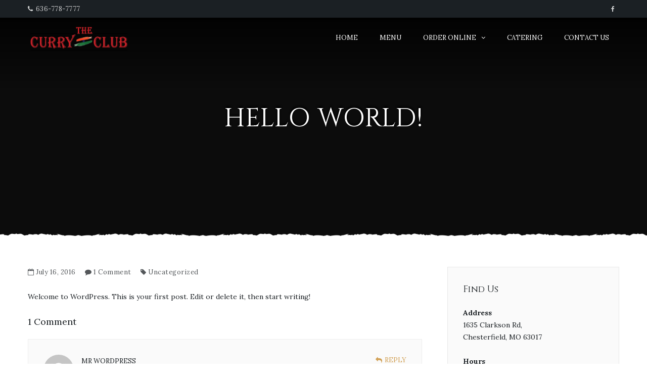

--- FILE ---
content_type: text/html; charset=UTF-8
request_url: https://stlcurryclub.com/hello-world-2/
body_size: 9028
content:
<!DOCTYPE html>
<html lang="en-US" prefix="og: http://ogp.me/ns#">
<head>
	<meta charset="UTF-8" />
	<meta name="viewport" content="width=device-width, initial-scale=1, minimum-scale=1, maximum-scale=1, user-scalable=no">
	<title>Hello world! - stl curry club Chesterfiled |stl curry club |thecurryclub | stl curry club |thecurryclub Indian resturant</title>

<!-- This site is optimized with the Yoast SEO plugin v9.5 - https://yoast.com/wordpress/plugins/seo/ -->
<link rel="canonical" href="https://stlcurryclub.com/hello-world-2/" />
<meta property="og:locale" content="en_US" />
<meta property="og:type" content="article" />
<meta property="og:title" content="Hello world! - stl curry club Chesterfiled |stl curry club |thecurryclub | stl curry club |thecurryclub Indian resturant" />
<meta property="og:description" content="Welcome to WordPress. This is your first post. Edit or delete it, then start writing!" />
<meta property="og:url" content="https://stlcurryclub.com/hello-world-2/" />
<meta property="og:site_name" content="stl curry club Chesterfiled |stl curry club |thecurryclub | stl curry club |thecurryclub Indian resturant" />
<meta property="article:section" content="Uncategorized" />
<meta property="article:published_time" content="2016-07-16T07:24:05+00:00" />
<meta name="twitter:card" content="summary_large_image" />
<meta name="twitter:description" content="Welcome to WordPress. This is your first post. Edit or delete it, then start writing!" />
<meta name="twitter:title" content="Hello world! - stl curry club Chesterfiled |stl curry club |thecurryclub | stl curry club |thecurryclub Indian resturant" />
<!-- / Yoast SEO plugin. -->

<link rel='dns-prefetch' href='//cdn.jsdelivr.net' />
<link rel='dns-prefetch' href='//fonts.googleapis.com' />
<link rel='dns-prefetch' href='//s.w.org' />
<link rel="alternate" type="application/rss+xml" title="stl curry club Chesterfiled |stl curry club |thecurryclub | stl curry club |thecurryclub Indian resturant &raquo; Feed" href="https://stlcurryclub.com/feed/" />
<link rel="alternate" type="application/rss+xml" title="stl curry club Chesterfiled |stl curry club |thecurryclub | stl curry club |thecurryclub Indian resturant &raquo; Comments Feed" href="https://stlcurryclub.com/comments/feed/" />
<link rel="alternate" type="application/rss+xml" title="stl curry club Chesterfiled |stl curry club |thecurryclub | stl curry club |thecurryclub Indian resturant &raquo; Hello world! Comments Feed" href="https://stlcurryclub.com/hello-world-2/feed/" />
		<script type="text/javascript">
			window._wpemojiSettings = {"baseUrl":"https:\/\/s.w.org\/images\/core\/emoji\/11\/72x72\/","ext":".png","svgUrl":"https:\/\/s.w.org\/images\/core\/emoji\/11\/svg\/","svgExt":".svg","source":{"concatemoji":"https:\/\/stlcurryclub.com\/wp-includes\/js\/wp-emoji-release.min.js?ver=4.9.24"}};
			!function(e,a,t){var n,r,o,i=a.createElement("canvas"),p=i.getContext&&i.getContext("2d");function s(e,t){var a=String.fromCharCode;p.clearRect(0,0,i.width,i.height),p.fillText(a.apply(this,e),0,0);e=i.toDataURL();return p.clearRect(0,0,i.width,i.height),p.fillText(a.apply(this,t),0,0),e===i.toDataURL()}function c(e){var t=a.createElement("script");t.src=e,t.defer=t.type="text/javascript",a.getElementsByTagName("head")[0].appendChild(t)}for(o=Array("flag","emoji"),t.supports={everything:!0,everythingExceptFlag:!0},r=0;r<o.length;r++)t.supports[o[r]]=function(e){if(!p||!p.fillText)return!1;switch(p.textBaseline="top",p.font="600 32px Arial",e){case"flag":return s([55356,56826,55356,56819],[55356,56826,8203,55356,56819])?!1:!s([55356,57332,56128,56423,56128,56418,56128,56421,56128,56430,56128,56423,56128,56447],[55356,57332,8203,56128,56423,8203,56128,56418,8203,56128,56421,8203,56128,56430,8203,56128,56423,8203,56128,56447]);case"emoji":return!s([55358,56760,9792,65039],[55358,56760,8203,9792,65039])}return!1}(o[r]),t.supports.everything=t.supports.everything&&t.supports[o[r]],"flag"!==o[r]&&(t.supports.everythingExceptFlag=t.supports.everythingExceptFlag&&t.supports[o[r]]);t.supports.everythingExceptFlag=t.supports.everythingExceptFlag&&!t.supports.flag,t.DOMReady=!1,t.readyCallback=function(){t.DOMReady=!0},t.supports.everything||(n=function(){t.readyCallback()},a.addEventListener?(a.addEventListener("DOMContentLoaded",n,!1),e.addEventListener("load",n,!1)):(e.attachEvent("onload",n),a.attachEvent("onreadystatechange",function(){"complete"===a.readyState&&t.readyCallback()})),(n=t.source||{}).concatemoji?c(n.concatemoji):n.wpemoji&&n.twemoji&&(c(n.twemoji),c(n.wpemoji)))}(window,document,window._wpemojiSettings);
		</script>
		<style type="text/css">
img.wp-smiley,
img.emoji {
	display: inline !important;
	border: none !important;
	box-shadow: none !important;
	height: 1em !important;
	width: 1em !important;
	margin: 0 .07em !important;
	vertical-align: -0.1em !important;
	background: none !important;
	padding: 0 !important;
}
</style>
<link rel='stylesheet' id='font-awesome-css'  href='https://stlcurryclub.com/wp-content/plugins/wonderplugin-tabs/font-awesome/css/font-awesome.min.css?ver=4.9.24' type='text/css' media='all' />
<link rel='stylesheet' id='wonderplugin-tabs-engine-css-css'  href='https://stlcurryclub.com/wp-content/plugins/wonderplugin-tabs/engine/wonderplugin-tabs-engine.css?ver=4.9.24' type='text/css' media='all' />
<link rel='stylesheet' id='wppopups-base-css'  href='https://stlcurryclub.com/wp-content/plugins/wp-popups-lite/src/assets/css/wppopups-base.css?ver=2.2.0.2' type='text/css' media='all' />
<link rel='stylesheet' id='cristiano-fontawesome-css'  href='https://stlcurryclub.com/wp-content/themes/cristiano/assets/css/font-awesome.css?ver=4.9.24' type='text/css' media='all' />
<link rel='stylesheet' id='swiper-css'  href='https://stlcurryclub.com/wp-content/themes/cristiano/assets/css/swiper.min.css?ver=4.9.24' type='text/css' media='all' />
<link rel='stylesheet' id='parent-style-css'  href='https://stlcurryclub.com/wp-content/themes/cristiano/style.css?ver=1.0' type='text/css' media='all' />
<link rel='stylesheet' id='cristiano-google-fonts-css'  href='https://fonts.googleapis.com/css?family=Lora%3A400%2C400i%2C700%7CCinzel&#038;subset=cyrillic%2Ccyrillic-ext%2Clatin-ext%2Cvietnamese&#038;ver=4.9.24' type='text/css' media='all' />
<link rel='stylesheet' id='magnific-popup-css'  href='https://stlcurryclub.com/wp-content/themes/cristiano/assets/css/magnific-popup.css?ver=1.1.0' type='text/css' media='all' />
<link rel='stylesheet' id='cristiano-grid-css'  href='https://stlcurryclub.com/wp-content/themes/cristiano/assets/css/grid.css?ver=1.0' type='text/css' media='all' />
<link rel='stylesheet' id='cristiano-style-css'  href='https://stlcurryclub.com/wp-content/themes/cristiano-child/style.css?ver=1.0' type='text/css' media='all' />
<link rel='stylesheet' id='cristiano-rwd-css'  href='https://stlcurryclub.com/wp-content/themes/cristiano/assets/css/rwd.css?ver=1.0' type='text/css' media='all' />
<link rel='stylesheet' id='dzsparallaxer-css'  href='https://stlcurryclub.com/wp-content/themes/cristiano/assets/css/dzsparallaxer.css?ver=1.0' type='text/css' media='all' />
<!--n2css--><script type='text/javascript' src='https://stlcurryclub.com/wp-includes/js/jquery/jquery.js?ver=1.12.4'></script>
<script type='text/javascript' src='https://stlcurryclub.com/wp-includes/js/jquery/jquery-migrate.min.js?ver=1.4.1'></script>
<script type='text/javascript' src='https://stlcurryclub.com/wp-content/plugins/wp-popups-lite/src/assets/js/hooks.min.js?ver=2.2.0.2'></script>
<script type='text/javascript' src='//cdn.jsdelivr.net/bluebird/latest/bluebird.min.js?ver=4.9.24'></script>
<script type='text/javascript'>
/* <![CDATA[ */
var moo_params = {"ajaxurl":"https:\/\/stlcurryclub.com\/wp-admin\/admin-ajax.php","plugin_img":"https:\/\/stlcurryclub.com\/wp-content\/plugins\/clover-online-orders\/public\/img","custom_sa_title":"","custom_sa_content":"","custom_sa_onCheckoutPage":"off","cartPage":"https:\/\/stlcurryclub.com\/hello-world-2\/","checkoutPage":"https:\/\/stlcurryclub.com\/checkout-2\/","storePage":"https:\/\/stlcurryclub.com\/hello-world-2\/","moo_RestUrl":"https:\/\/stlcurryclub.com\/wp-json\/"};
var mooObjectL10n = {"loading":"Loading, please wait ...","loadingOptions":"Loading Options","loadingCart":"Loading Your cart","chooseACategory":"Choose a Category","addToCart":"Add to cart","chooseOptionsAndQty":"Choose Options & Qty","chooseOptions":"Choose Options","outOfStock":"Out Of Stock","notAvailableYet":"Not Available Yet","viewCart":"View Cart","cartEmpty":"Your cart is empty","close":"Close","ok":"Ok","checkout":"Checkout","item":"Item","qty":"Qty","subtotal":"Sub-Total","tax":"Tax","total":"Total","edit":"Edit","addedToCart":"Added to cart","notAddedToCart":"Item not added, try again","cancel":"Cancel","quantityCanBeUpdated":"Quantity can be updated during checkout","addingTheItems":"Adding the items to your cart","showMore":"Show More","items":"Items","noCategory":"There is no category available right now please try again later","noItemsInCategory":"There is no items available right now in this category please try again later","customQuantity":"Custom Quantity","selectTheQuantity":"Select the quantity","enterTheQuantity":"Enter the quantity","writeNumber":"You need to write a number","checkInternetConnection":"Check your internet connection or contact us","cannotLoadItemOptions":"We cannot Load the options for this item, please refresh the page or contact us","cannotLoadCart":"Error in loading your cart, please refresh the page","confirmItemDeletion":"Are you sure you want to delete this item","yesDelete":"Yes, delete it!","noThanks":"No Thanks","noCancel":"No Cancel","deleted":"Deleted!","canceled":"Canceled!","cannotDeleteItem":"Item not deleted, try again","tryAgain":"Try again","add":"Add","added":"Added","notAdded":"Not Added","update":"Update","updated":"Updated","notUpdated":"Not Updated","addSpecialInstructions":"Add Special Instructions","updateSpecialInstructions":"Update Your Special Instructions","specialInstructionsNotAdded":"Special instructions not submitted try again","textTooLongMax250":"Text too long, You cannot add more than 250 chars","enterYourName":"Please enter your name","enterYourPassword":"Please enter your password","enterYourEmail":"Please enter a valid email","enterYourEmailReason":"We need a valid email to contact you and send you the receipt","enterYourPhone":"Please enter your phone","enterYourPhoneReason":"We need your phone to contact you if we have any questions about your order","chooseOrderingMethod":"Please choose the ordering method","chooseOrderingMethodReason":"How you want your order to be served ?","YouDidNotMeetMinimum":"You did not meet the minimum purchase requirement","orderingMethodSubtotalGreaterThan":"this ordering method requires a subtotal greater than $","orderingMethodSubtotalLessThan":"this ordering method requires a subtotal less than $","continueShopping":"Continue shopping","continueToCheckout":"Continue to Checkout","updateCart":"Update Cart","reachedMaximumPurchaseAmount":"You reached the maximum purchase amount","verifyYourAddress":"Please verify your address","addressNotFound":"We can't found this address on the map, please choose an other address","addDeliveryAddress":"Please add the delivery address","addDeliveryAddressReason":"You have chosen a delivery method, we need your address","chooseTime":"Please choose a time","choosePaymentMethod":"Please choose your payment method","verifyYourPhone":"Please verify your phone","verifyYourPhoneReason":"When you choose the cash payment you must verify your phone","verifyYourCreditCard":"Please verify your card information","SpecialInstructionsRequired":"Special instructions are required","minimumForDeliveryZone":"The minimum order total for this selected zone is $","spend":"Spend $","toGetFreeDelivery":"to get free delivery","deliveryZoneNotSupported":"Sorry, zone not supported. We do not deliver to this address at this time","deliveryAmount":"Delivery amount","deliveryTo":"Delivery to","editAddress":"Edit address","addEditAddress":"Add\/Edit address","noAddressSelected":"No address selected","CardNumberRequired":"Card Number is required","CardDateRequired":"Card Date is required","CardCVVRequired":"Card CVV is required","CardStreetAddressRequired":"Street Address is required","CardZipRequired":"Zip Code is required","receivedDiscountUSD":"Success! You have received a discount of $","receivedDiscountPercent":"Success! You have received a discount of","thereIsACoupon":"There is a coupon that can be applied to this order","verifyConnection":"Verify your connection and try again","error":"Error","payUponDelivery":"Pay upon Delivery","payAtlocation":"Pay at location","sendingVerificationCode":"Sending the verification code please wait ..","anErrorOccurred":"An error has occurred please try again or contact us","codeInvalid":"Code invalid","codeInvalidDetails":"this code is invalid please try again","phoneVerified":"Phone verified","phoneVerifiedDetails":"Please have your payment ready when picking up from the store and don't forget to finalize your order below","thanksForOrder":"Thank you for your order","orderBeingPrepared":"Your order is being prepared","seeReceipt":"You can see your receipt","here":"here","ourAddress":"Our Address","cannotSendEntireOrder":"We weren't able to send the entire order to the store, please try again or contact us","loadingAddresses":"Loading your addresses","useAddress":"USE THIS ADDRESS","sessionExpired":"Your session is expired","login":"Log In","register":"Register","reset":"Reset","invalidEmailOrPassword":"Invalid Email or Password","invalidEmail":"Invalid Email","useForgetPassword":"Please click on forgot password or Please register as new user.","facebookEmailNotFound":"You don't have an email on your Facebook account","cannotResetPassword":"Could not reset your password","resetPasswordEmailSent":"If the e-mail you specified exists in our system, then you will receive an e-mail shortly to reset your password.","enterYourAddress":"Please enter your address","enterYourCity":"Please enter your city","addressMissing":"Address missing","cityMissing":"City missing","cannotLocateAddress":"We weren't able to locate this address,try again","confirmAddressOnMap":"Please confirm your address on the map","confirmAddressOnMapDetails":"By confirming  your address on the map you will help the driver to deliver your order faster, and you will help us to calculate your delivery fee better","confirm":"Confirm","confirmAndAddAddress":"Confirm and add address","addressNotAdded":"Address not added to your account","AreYouSure":"Are you sure?","cannotRecoverAddress":"You will not be able to recover this address","enterCouponCode":"Please enter your coupon code","checkingCouponCode":"Checking your coupon...","couponApplied":"Coupon applied","removingCoupon":"Removing your coupon....","success":"Success","optionRequired":" (required) ","mustChoose":"Must choose","options":"options","mustChooseBetween":"Must choose between","mustChooseAtLeastOneOption":"Must choose at least 1 option","mustChooseAtLeast":"Must choose at least","selectUpTo":"Select up to","selectOneOption":"Select one option","and":" & ","chooseItemOptions":"Choose Item Options","youDidNotSelectedRequiredOptions":"You did not select all of the required options","checkAgain":"Please check again"};
/* ]]> */
</script>
<script type='text/javascript' src='https://stlcurryclub.com/wp-content/plugins/clover-online-orders/public/js/dist/moo-OnlineOrders-public.min.js?ver=1.5.8-beta'></script>
<script type='text/javascript' src='https://stlcurryclub.com/wp-content/plugins/wonderplugin-tabs/engine/wonderplugin-tabs-engine.js?ver=6.1'></script>
<script type='text/javascript' src='https://stlcurryclub.com/wp-content/themes/cristiano/assets/js/jquery.magnific-popup.min.js?ver=1.1.0'></script>
<script type='text/javascript' src='https://stlcurryclub.com/wp-content/themes/cristiano/assets/js/swiper.min.js?ver=3.4.2'></script>
<script type='text/javascript' src='https://stlcurryclub.com/wp-content/themes/cristiano/assets/js/script.js?ver=1.0'></script>
<link rel='https://api.w.org/' href='https://stlcurryclub.com/wp-json/' />
<link rel="EditURI" type="application/rsd+xml" title="RSD" href="https://stlcurryclub.com/xmlrpc.php?rsd" />
<link rel="wlwmanifest" type="application/wlwmanifest+xml" href="https://stlcurryclub.com/wp-includes/wlwmanifest.xml" /> 
<meta name="generator" content="WordPress 4.9.24" />
<link rel='shortlink' href='https://stlcurryclub.com/?p=367' />
<link rel="alternate" type="application/json+oembed" href="https://stlcurryclub.com/wp-json/oembed/1.0/embed?url=https%3A%2F%2Fstlcurryclub.com%2Fhello-world-2%2F" />
<link rel="alternate" type="text/xml+oembed" href="https://stlcurryclub.com/wp-json/oembed/1.0/embed?url=https%3A%2F%2Fstlcurryclub.com%2Fhello-world-2%2F&#038;format=xml" />
		<style type="text/css">.recentcomments a{display:inline !important;padding:0 !important;margin:0 !important;}</style>
		<link rel="icon" href="https://stlcurryclub.com/wp-content/uploads/2018/12/cropped-logo-new-1-32x32.png" sizes="32x32" />
<link rel="icon" href="https://stlcurryclub.com/wp-content/uploads/2018/12/cropped-logo-new-1-192x192.png" sizes="192x192" />
<link rel="apple-touch-icon-precomposed" href="https://stlcurryclub.com/wp-content/uploads/2018/12/cropped-logo-new-1-180x180.png" />
<meta name="msapplication-TileImage" content="https://stlcurryclub.com/wp-content/uploads/2018/12/cropped-logo-new-1-270x270.png" />

<!-- BEGIN ExactMetrics v5.3.7 Universal Analytics - https://exactmetrics.com/ -->
<script>
(function(i,s,o,g,r,a,m){i['GoogleAnalyticsObject']=r;i[r]=i[r]||function(){
	(i[r].q=i[r].q||[]).push(arguments)},i[r].l=1*new Date();a=s.createElement(o),
	m=s.getElementsByTagName(o)[0];a.async=1;a.src=g;m.parentNode.insertBefore(a,m)
})(window,document,'script','https://www.google-analytics.com/analytics.js','ga');
  ga('create', 'UA-130495755-1', 'auto');
  ga('send', 'pageview');
</script>
<!-- END ExactMetrics Universal Analytics -->
		<style type="text/css" id="wp-custom-css">
			.info .title p {
    font-size: 24px;
}

ul.multiple-prices {
    display: none;
}		</style>
				<script async src="https://www.googletagmanager.com/gtag/js?id="></script>
		<script>
			window.dataLayer = window.dataLayer || [];
			function gtag(){dataLayer.push(arguments);}
			gtag('js', new Date());
			gtag('config', '');
		</script>
	</head>
<body class="post-template-default single single-post postid-367 single-format-standard wp-custom-logo right-sidebar">
<header class="header-container transparent-header sticky-tr">
	<div class="header-wrap">
		<div id="top-bar">
			<div class="center clearfix">
							
				<div class="social">
						<a class="fa fa-facebook" href="https://facebook.com/STLCurryClub/" target="blank"></a>
				</div>					
								<ul class="header-info">
					<li><i class="fa fa-map-marker"></i>1635 Clarkson Rd, Chesterfield, MO 63017</li>					
					<li><i class="fa fa-phone"></i><a href="tel:636-778-7777">636-778-7777</a></li>
				</ul>
							</div>
		</div>
		<div class="header header-v1">
			<div class="flex-header center clearfix">
				<div id="nav-listener" class="nav-icon-left">
					<span></span>
					<span></span>
					<span></span>
				</div>
				<div class="logo">
					<a href="https://stlcurryclub.com/" class="custom-logo-link" rel="home" itemprop="url"><img width="447" height="120" src="https://stlcurryclub.com/wp-content/uploads/2018/12/cropped-logo-new.png" class="custom-logo" alt="stl curry club Chesterfiled |stl curry club |thecurryclub | stl curry club |thecurryclub Indian resturant" itemprop="logo" /></a>									</div>
				<nav id="nav">
					<ul id="menu-navigation" class="primary-menu"><li id="menu-item-42" class="menu-item menu-item-type-post_type menu-item-object-page menu-item-home menu-item-42"><a href="https://stlcurryclub.com/">Home</a></li>
<li id="menu-item-854" class="menu-item menu-item-type-post_type menu-item-object-page menu-item-854"><a href="https://stlcurryclub.com/our-menu/">Menu</a></li>
<li id="menu-item-1319" class="menu-item menu-item-type-custom menu-item-object-custom menu-item-has-children menu-item-1319"><a href="#">Order Online</a>
<ul class="sub-menu">
	<li id="menu-item-1321" class="menu-item menu-item-type-custom menu-item-object-custom menu-item-1321"><a href="https://www.clover.com/online-ordering/the-curry-club-chesterfield">Pickup</a></li>
	<li id="menu-item-1322" class="menu-item menu-item-type-custom menu-item-object-custom menu-item-1322"><a href="https://order.online/store/the-curry-club-chesterfield-604005/?hideModal=true&#038;pickup=true">Delivery</a></li>
</ul>
</li>
<li id="menu-item-1284" class="menu-item menu-item-type-post_type menu-item-object-page menu-item-1284"><a href="https://stlcurryclub.com/catering/">Catering</a></li>
<li id="menu-item-36" class="menu-item menu-item-type-post_type menu-item-object-page menu-item-36"><a href="https://stlcurryclub.com/contact-us/">Contact Us</a></li>
</ul>				</nav>
			</div>
		</div>
	</div>
</header>	<div id="page-header" class="dzsparallaxer auto-init height-is-based-on-content use-loading">
	<div class="divimage dzsparallaxer--target" style="background-image:url()"></div>	
		<div class="container">	
							<div class="center">
					<h1 class="font-heading color-tr dynamic-shadow">Hello world!</h1>
				</div>
					</div>
	<span class="shading gradient"></span>
</div>		<div id="layout" class="wide">

		<div id="container" class="color-content">
			<div id="single-post" class="inner-container center">
									<main id="content">
													<article class="post-367 post type-post status-publish format-standard hentry category-uncategorized">		
								<ul class="entry-meta">
									<li>
										<i class="fa fa-calendar-o"></i>
										<time class="date" datetime="2016-07-16">July 16, 2016</time>
									</li>
									<li>
										<i class="fa fa-comment"></i>
										<a href="https://stlcurryclub.com/hello-world-2/#comments">1 Comment</a>
									</li>
									<li>
										<i class="fa fa-tag"></i>
										<ul class="post-categories">
	<li><a href="https://stlcurryclub.com/category/uncategorized/" rel="category tag">Uncategorized</a></li></ul>									</li>
								</ul>
								<div class="post-content">
									<p>Welcome to WordPress. This is your first post. Edit or delete it, then start writing!</p>
								</div>
															</article>
																									
<div id="comments" class="comments-area">


	
		<h3 class="title comments-title">
			1 Comment		</h3>
	
			
		<ol class="comment-list">
					<li class="comment even thread-even depth-1" id="comment-2">
				<div id="div-comment-2" class="comment-body">
				<div class="comment-author vcard">
			<img alt='' src='https://secure.gravatar.com/avatar/?s=60&#038;d=mm&#038;r=g' srcset='https://secure.gravatar.com/avatar/?s=120&#038;d=mm&#038;r=g 2x' class='avatar avatar-60 photo avatar-default' height='60' width='60' />			<cite class="fn"><a href='https://wordpress.org/' rel='external nofollow' class='url'>Mr WordPress</a></cite> <span class="says">says:</span>		</div>
		
		<div class="comment-meta commentmetadata"><a href="https://stlcurryclub.com/hello-world-2/#comment-2">
			July 16, 2016 at 7:24 am</a>		</div>

		<p>Hi, this is a comment.<br />
To delete a comment, just log in and view the post&#039;s comments. There you will have the option to edit or delete them.</p>

		<div class="reply"><a rel='nofollow' class='comment-reply-link' href='#comment-2' onclick='return addComment.moveForm( "div-comment-2", "2", "respond", "367" )' aria-label='Reply to Mr WordPress'>Reply</a></div>
				</div>
		</li><!-- #comment-## -->
		</ol><!-- .comment-list -->
	
		
		

	

		<div id="respond" class="comment-respond">
		<h3 id="reply-title" class="comment-reply-title">Leave a Reply <small><a rel="nofollow" id="cancel-comment-reply-link" href="/hello-world-2/#respond" style="display:none;">Cancel reply</a></small></h3>			<form action="https://stlcurryclub.com/wp-comments-post.php" method="post" id="commentform" class="comment-form">
				<p class="comment-notes"><span id="email-notes">Your email address will not be published.</span> Required fields are marked <span class="required">*</span></p><p class="comment-form-comment"><label for="comment">Comment</label> <textarea id="comment" name="comment" cols="45" rows="8" maxlength="65525" required="required"></textarea></p><p class="comment-form-author"><label for="author">Name <span class="required">*</span></label> <input id="author" name="author" type="text" value="" size="30" maxlength="245" required='required' /></p>
<p class="comment-form-email"><label for="email">Email <span class="required">*</span></label> <input id="email" name="email" type="text" value="" size="30" maxlength="100" aria-describedby="email-notes" required='required' /></p>
<p class="form-submit"><input name="submit" type="submit" id="submit" class="submit" value="Post Comment" /> <input type='hidden' name='comment_post_ID' value='367' id='comment_post_ID' />
<input type='hidden' name='comment_parent' id='comment_parent' value='0' />
</p>			</form>
			</div><!-- #respond -->
	
</div>											</main>
								<aside class="content-sidebar widget-area" role="complementary"><div id="text-2" class="widget widget_text"><h3 class="title font-heading">Find Us</h3>			<div class="textwidget"><p><strong>Address</strong><br />
1635 Clarkson Rd,<br />
Chesterfield, MO 63017 </p>
<p><strong>Hours</strong><br />
Monday—Friday: 9:00AM–5:00PM<br />
Saturday &amp; Sunday: 11:00AM–3:00PM</p>
</div>
		</div><div id="search-3" class="widget widget_search"><h3 class="title font-heading">Search</h3><form role="search" method="get" class="search-form" action="https://stlcurryclub.com/">
		<input type="search" class="search-field" placeholder="Search..." value="" name="s" />
	<button type="submit" class="search-submit"></button>
</form></div><div id="text-3" class="widget widget_text"><h3 class="title font-heading">About This Site</h3>			<div class="textwidget"><p>This may be a good place to introduce yourself and your site or include some credits.</p>
</div>
		</div><div id="search-2" class="widget widget_search"><form role="search" method="get" class="search-form" action="https://stlcurryclub.com/">
		<input type="search" class="search-field" placeholder="Search..." value="" name="s" />
	<button type="submit" class="search-submit"></button>
</form></div>		<div id="recent-posts-2" class="widget widget_recent_entries">		<h3 class="title font-heading">Recent Posts</h3>		<ul>
											<li>
					<a href="https://stlcurryclub.com/where-can-i-get-some/">Where can I get some?</a>
									</li>
											<li>
					<a href="https://stlcurryclub.com/where-does-it-come-from/">Where does it come from?</a>
									</li>
											<li>
					<a href="https://stlcurryclub.com/what-is-lorem-ipsum/">What is Lorem Ipsum?</a>
									</li>
											<li>
					<a href="https://stlcurryclub.com/summer-begin/">Summer Begin!</a>
									</li>
											<li>
					<a href="https://stlcurryclub.com/hello-world-2/">Hello world!</a>
									</li>
					</ul>
		</div><div id="recent-comments-2" class="widget widget_recent_comments"><h3 class="title font-heading">Recent Comments</h3><ul id="recentcomments"><li class="recentcomments"><span class="comment-author-link">UkrDevs</span> on <a href="https://stlcurryclub.com/what-is-lorem-ipsum/#comment-3">What is Lorem Ipsum?</a></li><li class="recentcomments"><span class="comment-author-link"><a href='https://wordpress.org/' rel='external nofollow' class='url'>Mr WordPress</a></span> on <a href="https://stlcurryclub.com/hello-world-2/#comment-2">Hello world!</a></li></ul></div><div id="archives-2" class="widget widget_archive"><h3 class="title font-heading">Archives</h3>		<ul>
			<li><a href='https://stlcurryclub.com/2018/04/'>April 2018</a></li>
	<li><a href='https://stlcurryclub.com/2018/03/'>March 2018</a></li>
	<li><a href='https://stlcurryclub.com/2016/08/'>August 2016</a></li>
	<li><a href='https://stlcurryclub.com/2016/07/'>July 2016</a></li>
		</ul>
		</div><div id="categories-2" class="widget widget_categories"><h3 class="title font-heading">Categories</h3>		<ul>
	<li class="cat-item cat-item-1"><a href="https://stlcurryclub.com/category/uncategorized/" >Uncategorized</a>
</li>
		</ul>
</div><div id="meta-2" class="widget widget_meta"><h3 class="title font-heading">Meta</h3>			<ul>
						<li><a rel="nofollow" href="https://stlcurryclub.com/wp-login.php">Log in</a></li>
			<li><a href="https://stlcurryclub.com/feed/">Entries <abbr title="Really Simple Syndication">RSS</abbr></a></li>
			<li><a href="https://stlcurryclub.com/comments/feed/">Comments <abbr title="Really Simple Syndication">RSS</abbr></a></li>
			<li><a href="https://wordpress.org/" title="Powered by WordPress, state-of-the-art semantic personal publishing platform.">WordPress.org</a></li>			</ul>
			</div></aside>			
			</div>
		</div>
	</div>
	<footer id="footer" class="footer">
					<div class="like-table reset">
									<div class="widget widget_cristiano_contact"><h2 class="widgettitle">Contact Us</h2><ul class="contact-info">
	<li>1635 Clarkson Rd, Chesterfield, MO 63017</li>
	<li><a href="tel:636-778-7777">636-778-7777</a></li><li><a href="tel:636-778-7778 ">636-778-7778 </a></li>	<li class="hours">Monday - Friday - 10:00 am - 12:00 am(Midnight) (Online Orders : 4:30 pm to 9:30 pm) </li><li class="hours">Saturday - Sunday - 09:00 am - 12:00 am (Midnight) (Online Orders : 11:00 AM to 9:30 PM)</li><li class="hours"></li><li class="hours"> </li><li class="hours"></li><li class="hours"></li>	
	</ul></div>					<div class="widget widget_cristiano_social"><h2 class="widgettitle">Follow Us</h2><p>Join us on social networks</p><div class="social">
						<a class="fa fa-facebook" href="https://facebook.com/STLCurryClub/" target="blank"></a>
				</div></div>	
							</div>
				<div id="bottom-bar">
		    <ul class="cols-2">
			<li class="left">
			    <p>&copy; Copyright@2018, stlcurryclub.com</p>
													
			</li>
			<li class="right">
			    <p>Designed And Developed by <a href="https://www.sreealunnotech.com" target="_blank" style="color:#D1A054;">Sreealunno TechSolutions</a></p>
			</li>
			</ul>
		</div>	
		<span id="siteseal"><script async type="text/javascript" src="https://seal.starfieldtech.com/getSeal?sealID=c9rs2XZBaBRc0AiuYFzS15S6b8plRrE8VZGcoE9mu7QgG8KDpNveiwdlazQ3"></script></span>
	</footer>	
	<div class="overlay"></div>
<div class="wppopups-whole" style="display: none"></div><script type='text/javascript'>
/* <![CDATA[ */
var wppopups_vars = {"is_admin":"","ajax_url":"https:\/\/stlcurryclub.com\/wp-admin\/admin-ajax.php","pid":"367","is_front_page":"","is_blog_page":"","is_category":"","site_url":"https:\/\/stlcurryclub.com","is_archive":"","is_search":"","is_singular":"1","is_preview":"","facebook":"","twitter":"","val_required":"This field is required.","val_url":"Please enter a valid URL.","val_email":"Please enter a valid email address.","val_number":"Please enter a valid number.","val_checklimit":"You have exceeded the number of allowed selections: {#}.","val_limit_characters":"{count} of {limit} max characters.","val_limit_words":"{count} of {limit} max words.","disable_form_reopen":"__return_false"};
/* ]]> */
</script>
<script type='text/javascript' src='https://stlcurryclub.com/wp-content/plugins/wp-popups-lite/src/assets/js/wppopups.js?ver=2.2.0.2'></script>
<script type='text/javascript' src='https://stlcurryclub.com/wp-content/themes/cristiano/assets/js/dzsparallaxer.js'></script>
<script type='text/javascript' src='https://stlcurryclub.com/wp-content/themes/cristiano/assets/js/okshadow.min.js'></script>
<script type='text/javascript' src='https://stlcurryclub.com/wp-includes/js/jquery/ui/core.min.js?ver=1.11.4'></script>
<script type='text/javascript' src='https://stlcurryclub.com/wp-includes/js/jquery/ui/datepicker.min.js?ver=1.11.4'></script>
<script type='text/javascript'>
jQuery(document).ready(function(jQuery){jQuery.datepicker.setDefaults({"closeText":"Close","currentText":"Today","monthNames":["January","February","March","April","May","June","July","August","September","October","November","December"],"monthNamesShort":["Jan","Feb","Mar","Apr","May","Jun","Jul","Aug","Sep","Oct","Nov","Dec"],"nextText":"Next","prevText":"Previous","dayNames":["Sunday","Monday","Tuesday","Wednesday","Thursday","Friday","Saturday"],"dayNamesShort":["Sun","Mon","Tue","Wed","Thu","Fri","Sat"],"dayNamesMin":["S","M","T","W","T","F","S"],"dateFormat":"MM d, yy","firstDay":1,"isRTL":false});});
</script>
<script type='text/javascript' src='https://stlcurryclub.com/wp-includes/js/jquery/ui/widget.min.js?ver=1.11.4'></script>
<script type='text/javascript' src='https://stlcurryclub.com/wp-includes/js/jquery/ui/tabs.min.js?ver=1.11.4'></script>
<script type='text/javascript' src='https://stlcurryclub.com/wp-includes/js/comment-reply.min.js?ver=4.9.24'></script>
<script type='text/javascript' src='https://stlcurryclub.com/wp-includes/js/wp-embed.min.js?ver=4.9.24'></script>
</body>
</html>	

--- FILE ---
content_type: text/css
request_url: https://stlcurryclub.com/wp-content/themes/cristiano/style.css?ver=1.0
body_size: 11683
content:
/*
Theme Name: Cristiano
Theme URI: http://cristiano.ukrdevs.com
Author: UkrDevs
Author URI: http://ukrdevs.com
Description: Premium WordPress theme for Restaurant business with online ordering functionality.
Version: 3.9.4
License: GPL 2.0
License URI: http://www.gnu.org/licenses/gpl-2.0.html
Tags: translation-ready, threaded-comments, theme-options, sticky-post, featured-images, custom-menu, custom-colors, custom-background
Text Domain: cristiano
*/

/* BASE
   ========================================================================== */
html, body {
	height: 100%;
}   
body {
	font: 300 14px/1.625 'Lora', serif;
	cursor: default;	
	background-position: 50% 0;	
	background-attachment: fixed;	
	font-synthesis: none;
	-webkit-font-smoothing: subpixel-antialiased;
	overflow-x: hidden;
}
.blur {
    height: 52vh;
    min-height: 590px;
	position: absolute;
	top: -150px;
	left: -150px;
	right: -150px;
	background-size: cover;	
	background-position: 50%;
	-webkit-filter: blur(60px);
	filter: blur(30px);	
	z-index: 1;
}
#layout {
	min-height: 50%;
	position: relative;
}
.pattern-bg1  { background-image: url('assets/images/patterns/bg1.png') }
.pattern-bg2  { background-image: url('assets/images/patterns/bg2.png') }
.pattern-bg3  { background-image: url('assets/images/patterns/bg3.png') }
.pattern-bg4  { background-image: url('assets/images/patterns/bg4.png') }
.pattern-bg5  { background-image: url('assets/images/patterns/bg5.png') }
.pattern-bg6  { background-image: url('assets/images/patterns/bg6.png') }
.pattern-bg7  { background-image: url('assets/images/patterns/bg7.png') }
.pattern-bg8  { background-image: url('assets/images/patterns/bg8.png') }
.pattern-bg9  { background-image: url('assets/images/patterns/bg9.png') }
.pattern-bg10 { background-image: url('assets/images/patterns/bg10.png') }
.pattern-bg11 { background-image: url('assets/images/patterns/bg11.png') }

.fa-spoon {
	transform: rotate(90deg);
}

.swiper-container-horizontal {
	overflow: hidden;
	position: relative;
}
.menu-cats-pagination,
.swiper-pagination {
	width: 100%;
	position: absolute;
	bottom: -65px;
	left: 0;
	text-align: center;
	position: absolute;
}
.swiper li {
    flex-shrink: 0;
    margin: 0 0 0 0;	
}
img {
	vertical-align: top;
	max-width: 100%;
	height: auto;
}
table {
  border-collapse: collapse;
  border-spacing: 0;
  width: 100%;
  margin-bottom: 30px;
}
.ui-datepicker-calendar {
	margin: 0;
}
#container {
	/*overflow: hidden;*/
	padding-top: 60px;
	padding-bottom: .1px;
}
.inner-container {
	position: relative;
	z-index: 10;
}
.close {
    width: 25px;
    height: 18px;	
}
.close span {
    position: absolute;
    width: 100%;
    border-top: 1px solid;	
}
.close span:nth-child(1) {
    top: 8px;
    transform: rotate(135deg);
}
.close span:nth-child(2) {
    top: 8px;
    transform: rotate(-135deg);
}
.overlay {
    position: fixed;
    width: 100%;
    height: 100%;
    top: 0;
    left: 0;
    background-color: #000;
    z-index: 10;
   	transition: all 0.25s ease;
   	visibility: hidden;
   	opacity: 0;
}
.show-sub-cart .overlay {
	visibility: visible;
	opacity: 0.4;
}

/* COLOR SCHEME
   ========================================================================== */
.btn, .button, button, input[type=submit] {
	color: inherit;
	background-color: rgba(127,127,127,0.15);
}   
select {
	background: url('assets/images/select.png') no-repeat 100% 50%;
}
/* ========= CONTENT COLORS ========= */
.color-content,
input, textarea, select {
	color: #1b2024;	
	background-color: #fff;	
}
.color-content-inverse,
#product-list .product-price,
.woocommerce .price,
.btn-default,
input[type="submit"] {
	color: #ffffff;
	background-color: #1b2024;
}
.color-pr-bg,
.btn-primary,
.ui-slider .ui-slider-range,
.nav-links .current,
.woocommerce-notice--success,
.product-list-small .onsale,
.btn-default:hover,
input[type="submit"]:hover {
	color: #ffffff;
	background-color: #D1A054;
}
.color-pr-tx,
.btn-plate, 
.btn-cart,
.added_to_cart,
.star-rating, 
.product-subtotal .amount,
tfoot .amount,
.woocommerce-info a,
.current-cat a,
.is-active a,
.post-content a,
a:hover {
	color: #D1A054;
}
.btn-plate:hover, 
.btn-cart:hover {
	color: #000;
}

/* ========= HEADER COLORS ========= */
#top-bar,
.header-container, 
.primary-menu .sub-menu,
.header-mini-cart {
	color: #ffffff;
	background-color: #1b2024;
}
.primary-menu .sub-menu,
.header-mini-cart {
	border-color: #C48F65;
}
.widget_shopping_cart .checkout {
	background-color: #C48F65;
	color: #0f0f1a;
}
.primary-menu .current-menu-ancestor > a,
.primary-menu .current-menu-item > a,
.header-mini-cart .amount {
	color: #D1A054
}
.header-container a:hover {
	color: #D1A054;
}
.cart-link .count,
.header-mini-cart .checkout {
	background-color: #D1A054
}
.color-tr,
.header-container.transparent-header {
	color: #fff;
}

/* ========= FOOTER COLORS ========= */
#footer {
	color: #ffffff;
	background-color: #1b2024;	
}
#footer h2 {
	color: #D1A054;
}

/* SIDEBARS
   ========================================================================== */  
.left-sidebar #content,
.right-sidebar #content {
	width: calc(100% - 390px);
}
.content-sidebar {
	width: 340px;
}
.right-sidebar #content,
.left-sidebar .content-sidebar {
	float: left;
}
.left-sidebar #content,
.right-sidebar .content-sidebar {
	float: right;
}
.left-sidebar #content .center,
.right-sidebar #content .center {
	width: auto;
}
.content-sidebar .widget {
	padding: 30px;
	border: 1px solid rgba(127,127,127,0.15);
	background-color: rgba(127,127,127,0.04);
	border-bottom-width: 4px;
}
#layout:before {
    top: -7px;
    background-position: 15% 0;
}
#layout:before, #layout:after {
    left: 0;
    content: '';
    width: 100%;
    height: 7px;
    position: absolute;
    background-image: url(assets/images/torn-papper2.png);
    z-index: 10;
}
#layout:after {
    bottom: -7px;
    background-position: 15% 100%;
}
.boxed {
    width: 1440px;	
    margin: 0 auto;
	margin-top: -30px;
	margin-bottom: -10px;
	box-shadow: 0 0 15px rgba(0,0,0,0.1);
	z-index: 10;
	transition: width 0.25s linear;
    position: relative;
}
.front {
	margin-top: 0;
}
.divimage {
	height: 140%;
	width: 100%;
}
.dzsparallaxer .container {
	height: 100%;
}

.simple-parallax {
	overflow: hidden;
	position: relative;
	height: 50vh;
	min-height: 470px;
}
.simple-parallax .divimage {
	position: absolute;
	background-attachment: fixed;
	background-size: cover;
	height: 100%;
}
.simple-parallax.swiper-slide .divimage {
	background-attachment: scroll;
}
.table {
	display: table;
	height: 100%;
	width: 100%;
}
.table-cell {
	display: table-cell;
	vertical-align: middle;
}

/* SECTION
   ========================================================================== */
.section-block {
	margin: 60px 0;
}
.page .section-block:first-child {
	margin-top: 0;
}
.section-block.has-bg {
	position: relative;
    background-size: cover;
    background-attachment: fixed;
}
.rwd-padding {
	padding: 3.333333%;
}
.has-bg {
	color: #fff;
}
/* PATTERNS --- TYPOGRAPHY
   ========================================================================== */
.font-heading {
	text-transform: uppercase;	
}
.font-heading, #footer h2 {
	font-family: 'Cinzel', serif;
}
.font-title, th {
	font-family: 'Cinzel', serif;
}
h1, h2, h3, h4, h5, h6 {
	margin-bottom: 20px;
	line-height: 1.2;
}
h1 {
	font-size: 30px;
	line-height: 38px;
	font-weight: normal;
}
h2 {
	font-size: 32px;
	font-weight: normal;
}
h3 {
	font-size: 18px;
	line-height: 28px;
	font-weight: normal;	
}
h4 {
	font-size: 16px;
	line-height: 26px;
}
h5 {
	font-size: 14px;
	line-height: 24px;
}
h6 {
	font-size: 14px;
	line-height: 24px;
	letter-spacing: 0.5px;	
}
h2 a {
	text-decoration: none;
}
p, ul, ol, blockquote, address, pre, dl {
	line-height: 1.72;
    margin-bottom: 24px;	
}
dl dt {
	font-weight: bold;
}
address {
	font-style: normal;
}
del {
	color: #aaa;
	font-size: 16px;
}
pre {
	border: 1px solid #ddd;
	background-color: #f5f5f5;
	padding: 30px;
	white-space: pre-wrap;
	color: #333;
}
code, var {
	color: blue;
}
cite {
	font-weight: bold;
}
q {
	font-style: italic;
}
blockquote {
    padding: 24px 60px;
    margin: 30px 0;
    border-left: 3px solid #D1A054;
    font-style: italic;
    font-size: 16px;
}
blockquote p {
	margin: 0;
	opacity: 0.75;
}
a {
	text-decoration: none;
	color: inherit;
	transition: all 0.25s ease;
}
.content a:hover {
	text-decoration: underline;	
}
hr {
	border: 0 none;
	border-bottom: 2px solid #BE9B4E;
	margin: 30px 0;
}
ul ul, ol ol, ul ol, ol ul {
	padding-left: 15px;
	margin-bottom: 0;
}
#content ul li {
	list-style-position: inside;	
}
#content ol li {
	list-style-position: inside;		
}
.reset ul {
	padding-left: 0;
}
.reset ul li {
	list-style: none;
}
.section-title {
	text-align: center;
	margin-bottom: 45px;
	clear: both;
	overflow: hidden;
}
.section-title h3 {
	line-height: 1.3;
	margin: 0;
	display: inline-block;
	font-size: 40px;
}
.section-title .subtitle::before,
.section-title .subtitle::after {
	content: "";
	padding: 0 5px;
	margin: 0 10px;
	border-bottom: 1px solid;
	position: relative;
	bottom: 9px;
}
.section-title.v1 h3 {
	border-width: 1px 0;
	border-style: solid;
	padding: 4px 15px 0;
	font-size: 32px;	
}
.section-title.v1 .subtitle {
	line-height: 1;
	margin-bottom: 7px;
	letter-spacing: 1px;
	font-style: italic;
}
.section-title.v2 h3 {
	position: relative;
}
.section-title.v2 h3:before,
.section-title.v2 h3:after {
	content: '';
	border-top: 1px solid;
	width: 200%;
	position: absolute;
	top: 50%;
}
.section-title.v2 h3:before {
	right: 100%;
}
.section-title.v2 h3:after {
	left: 100%;
}
.section-title.v2 h3 {
	position: relative;
	padding: 0 20px;
	line-height: 1.14;
	font-size: 36px;
}
.section-title.v2 .subtitle {
	margin: 0;
	letter-spacing: 1px;
	font-style: italic;
}
.has-bg .center {
	overflow: hidden;
}
.has-bg .section-title.v2 .color-content {
	color: inherit;
	background: none;
	position: relative;
}
.has-bg .section-title.v2 .color-content:before,
.has-bg .section-title.v2 .color-content:after {
	width: 100%;
}

.section-title .description p {
	font-size: 18px;
	margin: 15px 0 0;
}
.cat-menu-heading  {
	margin-bottom: 67.5px;
}
.cat-menu-heading has-bg,
.section-title.has-bg {
	height: 470px;
	color: inherit;
}
.cat-menu-heading .section-title {
	margin-bottom: 22px;
}
.cat-menu-heading .description {
	margin: 0 auto;		
	text-align: center;
	text-transform: uppercase;
    opacity: 0.9;
}
.cat-menu-heading .description p:last-child {
	margin-bottom: 0;
}
.cat-menu-heading .info {
	width: 700px;
	margin: 0 auto;	
	padding: 0 45px;
}
.cat-menu-heading.has-bg .info {
	width: 700px;
	margin: 120px auto;
	box-shadow: 0 10px 30px rgba(0,0,0,0.4);
	padding: 45px;
	position: relative;
	opacity: 0.95;
}
.cat-menu-heading.dzsparallaxer {
	
}
.category-section .bg {
	position: absolute;
	top: 0;
	right: 0;
	bottom: 0;
	left: 0;
	width: 100%;
	height: 100%;
	-webkit-background-size: cover;
	background-size: cover;	
	background-attachment: fixed;
}
.section-title-2 .title {
	font-size: 22px;
	text-transform: uppercase;
	border-bottom: 2px solid;
	padding-bottom: 5px;
	display: inline-block;
	margin-bottom: -1px;
}
iframe {
	width: 100%;
}
.has-bg .center {
	overflow: hidden;
	position: relative;
	z-index: 10;	
	margin-top: 90px;
	margin-bottom: 90px;
}
.center .has-bg .center {
	padding: 0 45px;
}
.has-bg input[type='submit'] {
	background: none;
	border: 1px solid #fff;
}
.has-bg input[type='submit']:hover {
	border-color: transparent;
	color: #000;
}
.form-submit {
	clear: both;
	padding-top: 20px;
}
/* PATTERNS --- FORMS, INPUT ELEMENTS
   ========================================================================== */
label {
    font-size: 12px;
    line-height: 1;
    display: inline-block;
    margin-bottom: 5px;
    margin-right: 5px;
    letter-spacing: 0.25px;
    font-weight: 400;
}
input[type='text'], input[type='submit'], input[type='search'], textarea {
	-webkit-appearance: none;
}
input,
select,
textarea {
	font: inherit;
	letter-spacing: 0.25px;
    border: 1px solid rgba(127,127,127,0.25);
	height: 45px;
	padding: 0 22.5px;
	display: inline-block;
	width: 100%;
	font-size: 14px;
	border-radius: 0;
}
.wpcf7-form label {
	display: block;
}

input:disabled {
	opacity: 0.5;
	cursor: default;
}
:focus {
	outline: none;
    border-color: rgba(127,127,127,0.5);
}
input[type="file"] {
	height: auto;
	padding: 0;
	background: none;
	border: 0 none;
}
button::-moz-focus-inner,
input[type="reset"]::-moz-focus-inner,
input[type="button"]::-moz-focus-inner,
input[type="submit"]::-moz-focus-inner,
input[type="submit"]::-moz-focus-inner,
input[type="file"] > input[type="button"]::-moz-focus-inner {
	border: 0 none;	
}
select:-moz-focusring {
    color: transparent;
    text-shadow: 0 0 0 #000;
}
select {
	border-radius: 0;
	appearance: none;
	-webkit-appearance: none;
	-moz-appearance: none;
}
input[type="checkbox"],
input[type="radio"] {
	width: auto;
	padding: 0;
	height: auto;
	border: 0 none;
	display: inline-block;
	margin-right: 5px;
	vertical-align: middle;
}
input[type="number"],
input[type="date"] {
	width: auto;
}
fieldset {
	border: 1px solid  #ddd;
	padding: 15px;
	margin-bottom: 30px;
}
legend {
	font-weight: bold;
	text-transform: uppercase;
	padding: 5px 15px;
	border: 2px solid #ddd;
	height: 30px;
}
textarea {
	padding: 22.5px;
	height: 155px;
	resize: none;	
	display: block;
}
abbr.required {
	color: #CF3F34;
    text-decoration: none;
    font-size: 15px;
    float: left;
    margin-right: 5px;
    margin-left: 5px;
}

/* BUTTONS
   ========================================================================== */
button,
input[type="submit"] {
    width: auto;
	border: 0 none;
	cursor: pointer;
    transition: all 0.3s ease;
}
.button, .btn, 
button, input[type="submit"] {
	font-family: inherit;
	font-size: 14px;
    line-height: 45px;
    letter-spacing: 0.5px;
    padding: 0 45px 0;
    display: inline-block;
    text-transform: uppercase;
	letter-spacing: 0.5px;
	text-align: center;
}
.btn-primary:hover {
	background-color: #000;
}
.btn-transparent {
    background: none;
    text-transform: uppercase;
    font-size: 14px;
    border: 1px solid;
    line-height: 43px;
    color: inherit;
}
.btn-transparent:hover {
    box-shadow: 0 5px 15px rgba(0,0,0,0.15);
    transform: translate(0, -3px);	
}
.btn-lg {
	line-height: 45px;
    font-size: 14px;
    font-weight: 300;
    letter-spacing: 1px;
    padding: 0 45px;
}
.btn-sm {
	line-height: 40px;
}
.btn-mn {
	line-height: 15px;
}
.button:hover, .btn:hover {
	
}
.btn-plate, 
.btn-cart,
.added_to_cart {
    line-height: 30px;
    padding: 0 20px;
    letter-spacing: 0.5px;
    border-bottom: 2px solid;
    border-radius: 15px;
    display: inline-block;
    font-size: 13px;
    text-transform: uppercase;
    text-decoration: none;	
    background: none;
}
.btn-plate:hover, 
.btn-cart:hover, 
.added_to_cart:hover {
    transform: none;
    box-shadow: none;	
}


.form-items {
	overflow: hidden;
}
.form-item {
	margin-bottom: 30px;
}
.error {
	border-color: red;
}
.align-center {
	text-align: center;
}
.align-center-margin {
	margin-top: 20px;
	text-align: center;
}
.submit-form-message.success {
	margin-bottom: 30px;
	color: green;
	background-color: rgba(255,255,255,0.75);
	padding: 15px 20px;
	border: 1px solid;
}
.wpcf7-form-control-wrap {
	margin-top: 5px;
	display: block;
}
span.wpcf7-list-item {
	margin: 0 1em 0 0;
}
.wpcf7-list-item-label {
	font-size: 13px;
}
.wpcf7-select {
	width: auto;
	padding-right: 45px;
}

/* PATTERNS --- DESIGN ELEMENTS
   ========================================================================== */
.dim,
.gradient-to-top,
.alpha-gradient {
	position: absolute;	
	width: 100%;
	height: 100%;
	bottom: 0;
	left: 0;	
	z-index: 1;
}
.dim {
	background-color: #000;
	opacity: 0.25;
}
.gradient-to-top {
	background: linear-gradient(to top, rgba(0, 0, 0, 0.5) 0%,rgba(0, 0, 0, 0) 100%);
}
.alpha-gradient {
	background: linear-gradient(to bottom, rgba(0, 0, 0, 0.5) 0%,rgba(0, 0, 0, 0.9) 100%);
}
#categories-wrapper .swiper-pagination {
	position: static;
	margin-top: 30px;
}
.swiper-pagination-bullet {
	width: 10px;
	height: 10px;
	background: rgba(0,0,0,0.1);
	opacity: 1;
	box-shadow: inset 0 1px 1px #777;
	margin: 0 6px;
}
.swiper-pagination-bullet-active {
	background: #D1A054;
}
.swiper-container-horizontal>.swiper-pagination-bullets .swiper-pagination-bullet {
	margin: 0 4px;
}
.bullet-4 {
	display: none;
}
.slider-pagination {
	position: absolute;
	width: 100%;
	text-align: center;
	z-index: 9;
}
.slider-button-next,
.slider-button-prev {
	font-size: 30px;
	position: absolute;
	text-align: center;
	top: 50%;
	margin-top: -45px;
	width: 36px;
	height: 90px;
	line-height: 90px;
	z-index: 1;
	color: #333;
	background-color: #fff;
	opacity: 0.7;
	box-shadow: 0 0 3px rgba(0,0,0,0.3);
	transition: all 0.25s linear;
}
.slider-button-prev {
	left: 0;
	padding-right: 10px;
}
.slider-button-next {
	right: 0;
	padding-left: 10px;
}
.slider-button-next:hover,
.slider-button-prev:hover {
	opacity: 0.9;
}
.swiper-button-disabled  {
	opacity: 0 !important;
}
.error404 #header,
.error404 #footer {
	display: none;
}  

/* Social Share
   ========================================================================== */ 

.cristiano-social-share {
	margin-top: 35px;
	float: right;	
}
.cristiano-social-share li {
	list-style: none;
	display: inline-block;
}
.cristiano-social-share a {
	display: block;
	width: 30px;
	height: 30px;
	text-align: center;
	line-height: 30px;
	font-size: 18px;
	opacity: 0.5
}
.cristiano-social-share a:hover {
	opacity: 1;
}

/* TOP BAR
   ========================================================================== */
#top-bar {
	box-shadow: 0px 1px 3px rgba(0,0,0,0.1);
	font-size: 12px;
	letter-spacing: 0.5px;
	z-index: 10;
	line-height: 35px;
}
#top-bar .social {
	float: right;	
}
#top-bar .social a {
	text-decoration: none;
	width: 25px;
	text-align: center;
	opacity: 0.8;
}
#top-bar .info {
	margin: 0;
}
#top-bar .header-info {
	display: inline-block;
}
#top-bar .header-info li {
	display: inline-block;
	margin-right: 30px;
}
#top-bar .header-info a {
	color: #fff;
}
#top-bar .info li:before {
	margin-right: 5px;
}
.additional-links {
	float: right;
	margin: 0;
	line-height: inherit;
}
.additional-links li {
	float: left;
	padding: 0 10px;
    list-style: none;	
}
.additional-links a {
	display: inline-block;
}
#top-bar a:hover,
#top-bar .current-menu-item a {
	color: #D1A054;
}
.message {
	display: inline-block;
	margin: 0;
	opacity: 0.8;
}

/* TRANSPARENT / STICKY
   ========================================================================== */

.sticky {
	width: 100%;
	top: 0;
	position: -webkit-sticky;
	position: sticky;
}
.sticky-tr {
	position: fixed;
	width: 100%;	
	top: 0;	
}
.boxed .sticky-tr {
	width: 70%;
	margin: 0 auto;
}
.sticky-tr .header-v2 {
	transition: none;
	position: relative;
}
.header-container {
	z-index: 20;
	box-shadow: 0 0px 5px rgba(0,0,0,0.5);			
}
.transparent-header {
	box-shadow: none;	
    background: none !important;	
}
.header-container {
	transition: all 0.25s linear;
}
.admin-bar .sticky-tr .header-wrap  {
	margin-top: 32px;
}

/* STICKY FOR PRODUCT PAGE
   ========================================================================== */
.single-product .sticky-tr,
.single-dishes_menu .sticky-tr {
	width: 100%;
	top: 0;
	position: -webkit-sticky;
	position: sticky;	
}
.single-product.admin-bar .header-wrap,
.single-dishes_menu.admin-bar .header-wrap {
	margin-top: 0;
}


/* SECTION --- HEADER
   ========================================================================== */
.header li {
	list-style: none;
}
.header-info {
	font-size: 13px;
}
.header-info {
	margin: 0;
	opacity: 0.8;
}
.header-info i {
	margin-right: 5px;
}
.header-v2 .social {
	font-size: 18px;
	display: inline-block;
}
.header-v2 .social a {
	width: 30px;
	line-height: 30px;
	text-align: center;
	opacity: 0.8;
}
.header-v2 .social a:hover {
	opacity: 1;
}
/* LOGO
   ========================================================================== */
.logo {
	text-align: center;
}
.logo img {
	width: auto;		
}
.header .text-logo {
	display: inline-block;
	line-height: 1;
	vertical-align: middle;
}
.header-v1 .logo {
	float: left;
	line-height: 80px;
}
.header-v1 .logo img {
	max-height: 60px;
	max-width: 200px;
    vertical-align: middle;	
}
.header-v2 {
	padding: 20px 0;
	line-height: 60px;
}
.header-v2 .logo {
}
.header-v2 .logo img {
	max-height: 120px;
	max-width: 250px;
}
.header-v2 #nav-listener {
	position: absolute;
	top: 40px;
	left: 20px;
}
.custom-logo-link {
	display: inline-block;
	vertical-align: middle;
	line-height: 1;
}
.text-logo a {
	text-decoration: none;
	display: inline-block;
}
.text-logo span {
	display: block;
}
.text-logo .title {
    font-size: 22px;
    letter-spacing: 3px;
}
.text-logo .description	 {
    font-size: 8px;
    letter-spacing: 8px;
    text-indent: 5px;
}
.flex-header .td-3 {
	text-align: right;
}
.flex-header .td-3 .shopping-cart {
	line-height: inherit;
	text-align: left;
	display: none;	
	float: none;
}
.full-width-header {
	padding: 0 45px;
}

/* SECTION --- NAVIGATION
   ========================================================================== */

.nav-color {
	background-color: rgba(255,255,255,0.03);
}
#nav .center {
	position: relative;
}
#nav li {
	list-style: none;
}
#nav li img {
	vertical-align: middle;
	margin-right: 5px;
	margin-top: -2px;
}
.header .primary-menu {
	float: right;
}
.primary-menu {
	text-align: center;
	text-transform: uppercase;
	font-size: 13px;
	margin: 0;
	line-height: 80px;
}
.primary-menu a {
	text-decoration: none;
}
.primary-menu > li {
	display: inline-block;
	position: relative;
}
.primary-menu li {
	position: relative;
}
.primary-menu li > a {
	display: inline-block;
	padding: 0 20px;
}

.primary-menu .sub-menu {
	border-width: 1px 0 0 0;
	border-style: solid none none none;
	text-transform: none;
	box-shadow: 0 3px 5px rgba(0,0,0,0.4);	
	position: absolute;
	top: 50px;
	opacity: 0;
	visibility: hidden;	
	transition: all 0.25s linear;
	padding-left: 0;
	text-align: left;
}

.primary-menu li:hover > .sub-menu {
	top: 80px;
	opacity: 1;
	visibility: visible;
}
.header-v2 .primary-menu li:hover > .sub-menu {
	top: 70px;
}
.primary-menu .sub-menu .sub-menu {
	left: 100%;
	top: 30px;
}
.primary-menu .sub-menu li:hover .sub-menu {
	top: 0;
}

.primary-menu .sub-menu a {
	padding: 10px 30px;
	display: block;
	border-bottom: 1px solid rgba(0,0,0,0.2);
	box-shadow: 0 1px 0 rgba(255,255,255,0.05);
	min-width: 200px;
	line-height: 20px;
	white-space: nowrap;
}
.dropdown-toggle:after,
.primary-menu .menu-item-has-children > a:after {
	content: '\f107';			
	font-family: "FontAwesome";
	display: inline-block;
	margin-left: 10px;	
}
.primary-menu .menu-item-has-children .menu-item-has-children > a:after {
	content: '\f105';			
	font-family: "FontAwesome";
	position: absolute;
	right: 15px;
}
.dropdown-toggle:after {
	margin-left: 0;	
}
button.dropdown-toggle {
	font-size: 20px;
	color: #fff;
	padding: 0;
	vertical-align: top;
	padding: 15px 15px 15px 0;
	margin-right: -30px;
	display: none;	
	margin-top: 0;
	line-height: 1;
}

/* NAV LISTENER ICON
   ========================================================================== */
#nav-listener {
    width: 25px;
    height: 18px;
    transform: rotate(0deg);
    transition: .5s ease-in-out;
    cursor: pointer;
    z-index: 99;
    display: none;
}
#nav-listener span {
    display: block;
    position: absolute;
    width: 100%;
    border-top: 1px solid;
    opacity: 1;
    left: 0;
    transform: rotate(0deg);
    transition: .25s ease-in-out;
}
#nav-listenerspan:nth-child(1) {
    top: 0px;
}
#nav-listener span:nth-child(2) {
    top: 8px;
}
#nav-listener span:nth-child(3) {
    top: 16px;
}
.active-nav-aside #nav-listener span:nth-child(1) {
  top: 8px;
  transform: rotate(135deg);
}
.active-nav-aside #nav-listener span:nth-child(2) {
  opacity: 0;
  left: -30px;
}
.active-nav-aside #nav-listener span:nth-child(3) {
  top: 8px;
  transform: rotate(-135deg);
}


/* HEADER CART
   ========================================================================== */

#cart .cart-contents {
	position: relative;
	font-size: 18px;
}




.header-v2 #cart {
	position: absolute;
	right: 0;
	top: 0;
	height: 70px;
	line-height: 70px;
}
.header-v2 .woocommerce-nav {
	position: relative;
}
.header-v2 .primary-menu {
	float: none;
	line-height: 70px;
}
.header-v2 .account-link {
	position: absolute;
	top: 0;
	left: 0;
	font-size: 18px;
	line-height: 70px;
}

/* PAGE SECTION --- HEADER
   ========================================================================== */
#page-header {
	min-height: 510px;
	height: 65vmin;
	position: relative;
	background-attachment: fixed;
	background-position: 50%;
	background-color: #111;
	-webkit-background-size: cover;
	background-size: cover;
}
#page-header h1 {
	font-size: 52px;
	margin: 0;
	position: absolute;
	width: 100%;
	text-align: center;
	top: 50%;
	left: 0;
    transform: translateY(-50%);	
    z-index: 10;
}
#page-title {
    background-image: linear-gradient(to top, rgba(0,0,0,0.05) 0%,rgba(0,0,0,0.05) 100%);
    border-bottom: 1px solid rgba(127,127,127,0.15);
	text-transform: uppercase;	
	position: relative;
	z-index: 10;
}
#page-title h1 {
	line-height: 90px;
	margin: 0;	
}
.shortcode-slider {
	position: relative;
}

/* OPACITY - DIM
   ========================================================================== */
.shading {
	background-color: #000;
	position: absolute;	
	width: 100%;
	height: 100%;
	top: 0;
	left: 0;	
	z-index: 1;
}
.opacity-1 { opacity: 0.25 }
.opacity-2 { opacity: 0.5  }
.opacity-3 { opacity: 0.75 }
.gradient { background: linear-gradient(to top, rgba(0,0,0,0.25) 60%,rgba(0,0,0,1) 100%) }
.radial { background: radial-gradient(ellipse at center, rgba(0,0,0,0) 0%,rgba(0,0,0,1) 100%) }
.none { display: none; }

.header-placeholder {
	height: 140px;
}
/* PAGE SECTION --- PAGE SLIDER
   ========================================================================== */
#page-slider {
	position: relative;
	overflow: hidden;
	background-color: #111;	
}
#page-slider .swiper-slide {
	height: 470px;
	height: 60vmin;	
	background-position: 50%;
	background-size: cover;
}
#page-slider h2 {
	font-size: 42px;
}
#page-slider .center {
	position: relative;
	height: 100%;
	display: table;
}
#page-slider .table-cell {
	display: table-cell;
	vertical-align: middle;
	text-align: center;
	position: relative;
	z-index: 10;
}
#page-slider .info {
	width: 700px;
	margin: 0 auto;
	padding: 50px;
	background: radial-gradient(ellipse at center, rgba(0,0,0,0.5) 30%,rgba(0,0,0,0) 70%);	
	padding-top: 100px;
}
#page-slider .description {
	margin-bottom: 25px;
	text-shadow: 0 0 1px #000;
}
#page-slider .more {
	font-size: 13px;
	background-color: #fff;
	color: #333;
	line-height: 40px;
	display: inline-block;
	padding: 0 40px;
	text-transform: uppercase;
	opacity: 0.8;
}
#page-slider .more:hover {
	opacity: 1;
}
#page-slider .swiper-pagination {
	bottom: 30px;
	z-index: 10;
}
.swiper-button-next,
.swiper-button-prev {
	background-color: rgba(0,0,0,0.8);
	width: 45px;
	height: 45px;	
}

/* SECTION --- FOOTER
   ========================================================================== */
#footer {
	text-align: center;
	clear: both;
}
#footer .widget {
	padding: 60px 30px;
	vertical-align: top;
}
#footer .widget_cristiano_contact {
	background-color: rgba(255,255,255,0.03)
}
#footer .block {
	padding: 0 30px;
}
#footer .widget li {
	padding: 0;
}
#footer ul {
	margin-bottom: 0;
}
#footer .contact-info .hours {
	font-size: 13px;
}
#footer h2 {
	font-size: 21px;
	margin-bottom: 15px;	
	text-transform: none;
	letter-spacing: 1px;
}
#footer .contact-info dt {
	color: #BE9B4E;
	text-transform: uppercase;
	font-size: 14px;
}
#footer .contact-info dd {
	margin-bottom: 15px;
}
#footer .social {
	text-align: center;
}
#footer .social a {
	width: 45px;
	line-height: 45px;
	display: inline-block;
	background-color: rgba(255,255,255,0.05);
	margin: 0 7px;
	border-radius: 50%;
}
#footer input[type=text],
#footer input[type=email] {
	max-width: 350px;
	height: 40px;	
	background-color: rgba(255,255,255,0.1);
	border-color: rgba(255,255,255,0.1);
	color: #fff;
}
#footer input[type='submit'] {
	background-color: #D1A054;
	color:  #333;
	height: 40px;
}
#bottom-bar {
	text-align: center;
	font-size: 12px;
	opacity: 0.8;
}
#bottom-bar {
	border-top: 1px solid rgba(255, 255, 255, 0.06);
	box-shadow: 0 -1px 0 rgba(0,0,0,0.3);

}
#bottom-bar p {
	margin: 0;
	line-height: 40px;
}
.short-info {
	background-size: cover;
	background-position: 50% 50%;
	background-repeat: no-repeat;
	background-attachment: fixed;
	padding: 60px 0;
	text-align: center;
	position: relative;
}
.short-info h2 {
	font-size: 28px;
	text-transform: uppercase;
	margin: 0;	
	position: relative;
	z-index: 10;
}
#footer label {
	display: block;
}

#footer input[type='submit']:hover {
	opacity: 0.8;
}

#footer .footer-links li {
    display: inline-block;
    list-style: none;
    line-height: 40px;
    margin-right: 2px;
}
.footer-links li:before {
    content: '-';
    padding-right: 5px;
}
.footer-links li:first-child:before {
	display: none;
}

/* SHORTCODE --- SLIDER
   ========================================================================== */
#slider {
	height: 700px;
	height: 100vmin;
	position: relative;
	background-color: #1b2024;
	overflow: hidden;
	box-sizing: content-box;
	padding-bottom: 7px;
}
#slider .item {
	position: absolute;
	top: 0;
	left: 0;
	width: 100%;
	height: 100%;
	background-repeat: no-repeat;
	background-attachment: scroll;
	background-size: cover;
	background-position: 50% 50%;
	opacity: 0;
	transform: scale(1, 1);
}
#slider .one-bg {
    transition: transform 10s ease-out, opacity 3s;
    opacity: 1;
    transform: scale(1.1, 1.1);
}
#slider .active {
	transition: transform 10s linear, opacity 3s;
	opacity: 1;
	transform: scale(1.2, 1.2);
}
#slider .info {
	position: absolute;
	top: 50%;
	width: 100%;
	transform: translateY(-50%);
	padding: 0 20px;
	text-align: center;
    z-index: 10;
}
#slider h1 {
	line-height: 1;
	font-size: 80px;
	margin: 15px 0;
	text-transform: none;
}
#slider p {
	letter-spacing: 1.5px;
}
#slider a {
    background-color: rgba(255,255,255,0.8);
    padding: 10px 40px;
    color: #000;
    text-shadow: none;
    font-size: 16px;
    display: inline-block;
    margin-top: 10px;
    letter-spacing: 1px;
    border-radius: 30px;
    transition: all .25s ease-in-out;
    transform: translateY(5px);
}
#slider a:hover {
    transform: translateY(0);
}
.scroll {
	z-index: 10;
	width: 15px;
	height: 30px;
	border-radius: 10px;
	border: 1px solid #fff;
	text-align: center;
	position: absolute;
	bottom: 0;
	left: 50%;
	bottom: 30px;	
	margin-left: -7px;
}
.wheel {
	width: 1px;
	height: 5px;
	background: #fff;
	display: inline-block;
}
.slider-logo {
	max-height: 440px;
	width: auto;
}


#slider video {
    position: absolute;
    left: 0;
    right: 0;
    bottom: 0;
    min-width: 100%;
    min-height: 100%;
    width: auto;
    height: auto;
}

/* SECTION --- PROMO SLIDER
   ========================================================================== */
.promo-slider {
	position: relative;
	overflow: hidden;
	background: #0f0f1a url('assets/images/blackboard.png');
}
.promo-slider .center {
	display: table;
	height: 100%;
}
.promo-slider .table-cell {
	display: table-cell;
	vertical-align: middle;
}
.promo-slider .item {
	background-size: cover;
	background-position: 50%;
	position: relative;
}
.promo-slider h2 {
	font-size: 32px;
	margin-bottom: 15px;
	letter-spacing: 1px;
}
.promo-slider .details {
	max-width: 640px;
	margin: 120px auto;
	position: relative;
	text-align: center;
	z-index: 10;
	padding: 50px 45px 30px;
	box-shadow: 0 10px 30px rgba(0,0,0,0.4);
	font-size: 15px;
	opacity: 0.95;
}
.promo-slider .content > *:last-child {
}
.promo-slider.swiper-pagination {
	position: absolute;
	bottom: 30px;
}
.promo-slider .swiper-pagination {
	bottom: 30px;
}

/* SHORTCODE --- LATEST NEWS
   ========================================================================== */
#latest-news {
    background: url('assets/images/blackboard.png');	
}
.center #latest-news .item {
	padding-right: 30px;
	padding-left: 30px;
}
.latest-news_list {
	position: relative;
}
.latest-news_list .date {
	display: inline-block;
	margin-bottom: 10px;
}
.latest-news_list .section-title {
	position: absolute;
	top: 60px;
	left: 0;
	width: 100%;
	z-index: 10;
}
.latest-news_list .btn-color {
	line-height: 40px;
	color: #333;
}
.latest-news_list .btn-color:hover {
	background-color: #fff;
}
.latest-news_list .latest-news-inner {
}
.latest-news_list .item .center {
	position: relative;
	z-index: 10;
	margin-top: 172px;
	margin-bottom: 90px;	
}
.latest-news_list .swiper-pagination {
	bottom: 35px;
}

/* SHORTCODE --- TESTIMONIALS
   ========================================================================== */
#testimonials-slider .content {
	width: 695px;
	text-align: center;
	margin: 0 auto;
}
#testimonials-slider blockquote {
	padding: 0;
	border: 0 none;
	margin: 15px 0;
	background: none;
	letter-spacing: 0.5px;
	text-align: center;
}
#testimonials-slider img {
	border-radius: 50%;
}
#testimonials-slider h2 {
	font-size: 16px;
	margin: 0;
}
#testimonials-slider .fa-quote-left {
	font-size: 30px;
	opacity: 0.25;
}
#testimonials-slider .nav {
	text-align: center;
	margin-top: 40px;
}
#testimonials-slider .nav span {
	width: 30px;
	height: 30px;
	line-height: 28px;
	text-align: center;
	border-radius: 50%;
	transition: all 0.3s ease;
}
#testimonials-slider .nav span:hover {
	background-color: #1b2024;
	color: #fff;
}
/* PAGE -> MENU ---> SECTION -> MENU
   ========================================================================== */
.single-dishes_menu #layout:before,
.single-product #layout:before{
	display: none;
}
.product-single {
	position: relative;
	z-index: 10;
	margin-bottom: 90px;
}
.product-single .product-price {
    line-height: 45px;
    text-align: center;
    padding: 0 15px;
    opacity: 0.9;
    font-size: 16px;
    min-width: 67px;
    border-radius: 0 5px 0 9px;
    box-shadow: 0 1px 1px rgba(0,0,0,0.5);
    position: absolute;
    top: -1px;
    right: -1px;
    z-index: 1;
    width: auto;	
}
.product-single .details {
	position: relative;
	padding: 3.333333% 5.2%;
}
.product-single .color-content {
    position: absolute;
    top: 0;
    right: 0;
    bottom: 0;
    left: 0;
    z-index: -1;
    opacity: 0.7;
}
.product-single .multiple-prices {
	margin-bottom: 24px;
}
.product-single .product-meta {
	text-transform: uppercase;
	font-size: 14px;
	opacity: 0.75;
}
.product-single .product-short-description {
	font-style: italic;
    border-left: 2px solid;
    padding: 5px 20px;
    margin-top: 10px;
    letter-spacing: 0.3px;
    opacity: 0.7;	
}
.product-single .product-short-description p {
	margin: 0;
}
.single-dishes_menu #product-single {
	margin-bottom: 90px;
}

#product-single .product-price,
#product-list .product-price {
    line-height: 45px;	
    text-align: center;
    padding: 0 15px;
    opacity: 0.9;
    font-size: 16px;
    min-width: 67px;
    border-radius:  0 5px 0 9px;
    box-shadow: 0 1px 1px rgba(0,0,0,0.5);
    position: absolute;
    top: -1px;
    right: -1px;
    z-index: 1;
    width: auto;
}
.related {
	margin: 60px 0 30px ;
	position: relative;
    z-index: 10;
}
.product-single-wrap {
	position: relative;	
	margin-bottom: 30px;
	z-index: 1;
}
#product-single {
	position: relative;
	z-index: 10;
}
#product-single .ing,
.woocommerce-product-details__short-description,
.product-short-description {
	font-style: italic;
	border-left: 2px solid;
	padding: 5px 20px;
	margin-top: 10px;
	letter-spacing: 0.3px;
	opacity: 0.7;
}
#product-single .woocommerce-product-gallery {
	vertical-align: top;
}
#product-single p {
	margin: 0;
}
#product-single .multiple-prices {
	margin-bottom: 15px;
}
#product-single .product_meta {
	text-transform: uppercase;
	font-size: 13px;
	margin-bottom: 15px;
	opacity: 0.75;
}
.product_meta a {
	text-decoration: none;
}
#product-single .image {
	vertical-align: top;
}
#product-single .image img {
	max-width: 100%;
}
#product-single .details {
	padding: 3.333333% 5.2%;
	position: relative;
}
#product-single .details .color-content {
	position: absolute;
    top: 0;
    right: 0;
    bottom: 0;
    left: 0;
    z-index: -1;
    opacity: 0.7;	
}
#product-single h1 {
   	font-size: 24px;
    margin-bottom: 15px;
}
#product-single h4 {
	margin-bottom: 15px;
}
#product-single .ing,
.woocommerce-product-details__short-description {
	font-style: italic;
	border-left: 2px solid;
	padding: 5px 20px;
	margin-top: 10px;
	letter-spacing: 0.3px;
	opacity: 0.7;
}
#product-single .ing p {
	margin: 0;
}
#product-single .add-to-cart {
	float: right;
}
#product-single .single-price {
    right: -2px;
    top: -2px;
    opacity: 0.9;
    width: auto;
}


/* SECTION --- PRODUCT LIST
   ========================================================================== */
.woocommerce-breadcrumb {
	font-size: 15px;
	margin-bottom: 30px;
}
#product-list li {
	list-style: none;
	padding-bottom: 60px; 
}
#product-list .product {
	transition: all 0.25s ease;
	list-style: none;
}
#product-list .product:hover {
	box-shadow: 0 15px 30px rgba(0,0,0,0.3);
}
#product-list .image {
	position: relative;
	display: block;
	text-align: center;
}
#product-list img {
	width: 100%;
}


#product-list .star-rating {
	display: none;
}
#product-list h2 {
	font-size: 18px;
	text-transform: none;
	position: relative;
	z-index: 1;
	text-overflow: ellipsis;
	white-space: nowrap;
	overflow: hidden;
	margin-bottom: 2px;
	line-height: 1.7;
}
#product-list .description {
	text-align: center;
	background-color: rgba(127,127,127,0.075);
	padding: 20px 30px 30px;	
	position: relative;	
	border: 1px solid rgba(127,127,127,0.2);
	min-height: 188px;
}
#product-list .description * {
	position: relative;
	z-index: 1;	
}
#product-list .description::before {
	content: "";
	border: 1px dashed rgba(127,127,127,0.3);
	position: absolute;
	top: 5px;
	bottom: 5px;
	right: 5px;
	left: 5px;
}
#product-list p {
	height: 50px;
	overflow: hidden;
	margin-bottom: 15px;
	opacity: 0.7;
}
#product-list .onsale,
#product-single .onsale{
	position: absolute;
	padding: 0 15px;
	background-color: #f7776a;
	color: #fff;
	text-align: center;
	border-radius: 4px 0 10px;
	line-height: 40px;
	text-transform: uppercase;
	font-weight: bold;
	top: -1px;
	left: -1px;
	box-shadow: 0 1px 1px rgba(0,0,0,0.3);
	width: auto;
	z-index: 1;
}
#product-list .ajax_add_to_cart {
	position: relative;
}
#product-list .ajax_add_to_cart.added:before {
	content: '\f00c';
	font-family: 'FontAwesome';
    -webkit-font-smoothing: antialiased;
    -moz-osx-font-smoothing: grayscale;
    margin-right: 10px;
    position: absolute;
    bottom: 0;
    right: -18px;
}
#most-popular #product-list {
	margin-bottom: -30px;
}

/* Product Navigation
   ========================================================================== */
.product-nav span {
	display: none;
}
.product-nav {
	font-size: 30px;
	position: absolute;
	top: 50%;
	width: 40px;
	line-height: 60px;
	opacity: 0.3;
	text-align: center;
	background-color: #fff;
	border-radius: 50%;
	margin-top: -30px;
}
.product-nav:hover {
	opacity: 0.7;
}
.product-nav:active {
	color: #333
}
.prev-product {
	left: -40px;
	border-radius: 50% 0 0 50%;		
}
.next-product {
	right: -40px;
	border-radius: 0 50% 50% 0;	
}


.dishes-menu-wrap {
	margin-bottom: -30px;
}
.featured-products {
	margin-bottom: -30px;
}
.col-1 {
	width: 700px;
	margin: 0 auto 60px;
}
.dishes-menu .menu-item {
	margin-bottom: 45px;
	padding-bottom: 2px;
	position: relative;
	list-style: none;
}
.dishes-menu.one-column .menu-item {
	overflow: hidden;
}
.dishes-menu .title {
	padding-right: 5px;
}
.dishes-menu .highlight-text,
.product-list-small .onsale {
    line-height: 19px;
    display: inline-block;
    padding: 0 5px;
    font-family: 'Lora';
    font-style: italic;
    font-size: 10px;
    letter-spacing: 1px;
    vertical-align: top;
    margin-right: 5px;
}
.dishes-menu h2 {
	font-size: 18px;
	line-height: 1.4;
	margin-bottom: 0;
	display: inline;
	position: relative;
	z-index: 1;
}
.dishes-menu .dots {
	position: relative;
	opacity: 0.85;
    margin-top: -8px;
    padding-top: 8px;
	opacity: 0.7;
}
.dishes-menu .dots:before {
	content: '';
	border-top: 1px dashed;
	position: absolute;
	width: 100%;
	top: 0;
	left: 0;
	opacity: 0.5;
	
}
.dishes-menu p {
	margin-bottom: 0;
}
#content .dishes-menu li {
	list-style-position: outside;
}
.multiple-prices {
	padding: 0;
	margin-bottom: 5px;
	overflow: hidden;
}
.multiple-prices li {
	display: inline-block;
	padding: 0 7px 0 10px;
	border-left: 1px solid rgba(127,127,127,0.5);
}
.multiple-prices li:last-child {
	border-right: 1px solid rgba(127,127,127,0.5);
}
.multiple-prices .label {
	font-size: 12px;
}
.dm-price {
	float: right;
	padding-left: 5px;
	font-size: 18px;
	font-weight: 400;
	position: relative;
    z-index: 1;	
}
.dishes-menu .thumbnail {
	float: left;
	margin-right: 15px;
	width: 105px;
	height: 105px;
	position: relative;
}
.dishes-menu .thumbnail .attachment-cristiano_small_image {
	border-radius: 0 50% 50% 50%;
	box-shadow: 0 1px 1px rgba(0,0,0,0.45);
	transition: all 300ms ease-in-out;	
}
.dishes-menu .zoom-img {
    position: absolute;
    z-index: 10;
    bottom: 85%;
    left: 105%;
    box-shadow: 5px 5px 15px rgba(0,0,0,0.25);
    opacity: 0;
    visibility: hidden;
    transition: all 0.25s ease-in;
}
.dishes-menu .thumbnail:hover .zoom-img {
    opacity: 1;
    visibility: visible;
    bottom: 105%;
}
.dishes-menu .thumbnail:hover .attachment-cristiano_small_image {
    border-radius: 50% 0 50% 50%;
}

.dishes-menu .thumbnail img {
	max-width: none;
}
.drop-style .thumbnail {
	border-radius: 0 50% 50%;	
}
.rounded-style .thumbnail {
	border-radius: 30%;
}
.circle-style .thumbnail {
	border-radius: 50%;
}
.square-style .thumbnail {
	border-radius: 0;
}

.large-imgs .thumbnail,
.large-imgs .thumbnail .attachment-cristiano_small_image {
	width: 105px;
	height: 105px;
}
.medium-imgs .thumbnail,
.medium-imgs .thumbnail .attachment-cristiano_small_image {
	width: 75px;
	height: 75px;
}
.small-imgs .thumbnail,
.small-imgs .thumbnail .attachment-cristiano_small_image {
	width: 50px;
	height: 50px;
}
.dishes-menu .has-post-thumbnail .description {
	padding-left: 125px;
}
.large-imgs .has-post-thumbnail .description {
	padding-left: 125px;
}
.medium-imgs .has-post-thumbnail .description {
	padding-left: 95px;
}
.small-imgs .has-post-thumbnail .description {
	padding-left: 70px;
}
 

.no-items .section-title.has-bg {
	margin-bottom: -18px;
}
.view-full-menu {
	text-align: center;
	margin-bottom: 60px;
}


.swiper .swiper-wrapper li {
	flex-shrink: 0;
}
#our-menu-cats {
	position: relative;
	margin-bottom: 110px;
}
/* RECT ITEM LIST
   ========================================================================== */
.rect-item-list.margin-large {
	overflow: hidden;
}
.rect-item-list {
	margin-bottom: -6%;
}
.rect-item-list li {
	list-style: none;
	padding-bottom: 6%;
}
.rect-item-list.swiper-wrapper {
	margin-bottom: 0;
}
.rect-item-list.swiper-wrapper li {
	padding-bottom: 0;
}

.rect-item-list img {
	transition: all 4s linear;
	width: 100%;
}
.rect-item-list h2 {
	font-size: 20px;
	text-align: center; 
	z-index: 10;
	position: absolute;
	bottom: 30px;
	width: 100%;
	margin: 0;
	text-transform: capitalize;
}
.rect-item-list .gradient-to-top {
	transition: all 0.25s ease;	
}
.rect-item-list li a {
	display: block;
	min-height: 100px;
	background-color: #1b2024;
	position: relative;
	overflow: hidden;
}
.rect-item-list li a:hover img {
	transform: perspective(1px) scale(1.1) translateZ(0);
}
.rect-item-list a:hover .gradient-to-top {
	height: 100%;
}
.rect-item-list .gradient-to-top {
	height: 30%;
}
.rect-item-list a:after{
	content: "";
	position: absolute;
	top: 5px;
	bottom: 5px;
	right: 5px;
	left: 5px;
	z-index: 11;
	box-shadow: inset 0 0 5px rgba(255, 255, 255, 0.5), 0 0 5px rgba(0, 0, 0, 0.5);
}

/* CATEGORIES NAV
   ========================================================================== */
.tax-dishes_categories #categories-nav {
	font-size: 17px;	
}
#categories-nav {
	text-align: center;
	margin-bottom: 45px;
	text-transform: uppercase;
	letter-spacing: 0.5px;
}
#categories-nav li {
	display: inline-block;	
	margin: 0 13px;
	line-height: 1;
	margin-bottom: 10px;
}
#categories-nav a {
	display: block;
	padding-bottom: 5px;
	text-decoration: none;
	border-bottom: 1px solid transparent;
}
#categories-nav a:hover {
	border-bottom: 1px solid;
}
#categories-nav .current-cat a {
	border-bottom: 1px solid;	
}
#order-online .center {
	position: relative;
}
.swiper-cat-next,
.swiper-cat-prev {
	font-size: 24px;
    position: absolute;
    text-align: center;
    top: 50%;
    width: 36px;
    height: 90px;
    line-height: 90px;
    z-index: 1;
    color: #fff;
    background-color: #000;
    opacity: 0.7;
    box-shadow: 0 0 3px rgba(0,0,0,0.3);
    transition: all 0.25s linear;
    margin-top: -45px;
}
.swiper-cat-next {
    right: -1px;
}
.swiper-cat-prev {
    left: -1px;
}
.link-to-shop {
    font-size: 12px;
    padding: 2px 10px;
    text-transform: uppercase;	
    	color: inherit;

}
.link-to-shop:hover {
	color: initial;
}

/* PAGE -> BLOG
   ========================================================================== */
.type-page {
	margin-bottom: 90px;
}
.article {
	margin: 60px 0;
	position: relative;
}
#content .article:first-child {
	margin-top: 0;
}
.article .image {
	position: relative;
	min-height: 1px;
}
.article .details {
	width: 100% !important;
	text-align: center;
	box-shadow: 0 10px 30px rgba(0,0,0,0.3);
	margin-bottom: 0;
}
.article.has-post-thumbnail .details {
	position: relative;	
	top: 45px;
	left: -45px;
	width: 50% !important;	
	margin-bottom: 45px;		
    background-color: #f5f5f5;
}
.article .date {
	display: inline-block;
	text-transform: none;
	font-size: 15px;
	margin-bottom: 10px;
}
.article h2 {
	font-size: 22px;
	margin-bottom: 10px;
}
.to-right.has-post-thumbnail .details {
	left: inherit;
	right: -45px;
}
.no-results {
	margin-bottom: 60px;
}
/* SECTION -> COMMENTS
   ========================================================================== */
#cancel-comment-reply-link {
	color: #BE9B4E;
}
.comment-reply-link:before {
	content: '\f112';	
	font-family: 'FontAwesome';
	margin-right: 5px;
}
.comment-list {
	margin: 0 0 30px;
}
.comment-list li {
	list-style: none;
}
.comment-notes,
.logged-in-as {
	color: #777;
	font-size: 13px;
	margin-bottom: 10px;
	text-align: right;
	display: none;
}
.comment-body {
	position: relative;
	overflow: hidden;	
	border: 1px solid #eee;
	padding: 30px;
	margin-bottom: 30px;
	background-color: #fafafa;
	border-bottom-width: 4px;
}
.comment-body p {
	margin: 0;
}
.comment-body .reply {
	font-size: 13px;
	color: #d1a054;
	text-transform: uppercase;	
	position: absolute;
	top: 30px;
	right: 30px;
	text-decoration: none;
}
.comment-body .reply a {
	text-decoration: none;
}
.comment-author img {
	float: left;
	border-radius: 50%;
	margin: 0 15px 15px 0;
}
.comment-author .fn {
	font-size: 13px;
	font-style: normal;
	font-weight: normal;	
	line-height: 1;
	text-transform: uppercase;
	display: inline-block;
}
.comment-author .fn a {
}
.comment-meta {
	color: #777;
	font-size: 13px;
}
.comment-meta a {
	text-decoration: none;
}
.comment-list .children {
	margin-left: 40px;
}
.comment-respond {
	margin-top: 30px;
}
.comment-awaiting-moderation {
	display: block;
	color: red;
	font-size: 13px;
}
.comment-form-author,
.comment-form-email {
	float: left;
	width: 50%;
	padding: 0 2%;
}
.comment-form-author {
	padding-left: 0;
}
.comment-form-email {
	padding-right: 0;
}
.comment-author .says {
	display: none;
}
#reply-title {
	font-size: 18px;
	text-transform: uppercase;	
}

/* PAGE -> BLOG SiNGLE
   ========================================================================== */
#single-post {
	padding-bottom: 45px;
}
#single-post .post .wp-post-image {
	margin-bottom: 30px;
}
#single-post h1.title {
	font-size: 32px;
	margin-bottom: 15px;
}
#single-post .entry-meta {
	font-size: 13px;
	letter-spacing: 0.5px;
	margin-bottom: 25px;
	opacity: 0.75;
}
#single-post .entry-meta ul {
	padding: 0;
	margin: 0;
}
#single-post .entry-meta * {
	display: inline-block;
	text-decoration: none;
}
#single-post .entry-meta li {
	margin-right: 15px;
}
#single-post .entry-meta .post-categories li {
	margin-right: 5px;
}
#single-post .tags {
	margin-bottom: 30px;
	clear: both;
}
#single-post .tags a {
	display: inline-block;
	line-height: 30px;
	padding: 0 10px;
	background-color: #333;
	color: #fff;
	margin-right: 5px;
	font-size: 12px;
	text-decoration: none;
}
#single-post .tags a:hover {
	background-color: #D1A054;
}
#post-nav {
	text-align: center;
	margin-top: 30px;
}
.single-post-title {
	font-size: 36px;
	margin-bottom: 35px;
}

/* PAGE --- CONTACT US
   ========================================================================== */
#contact-form {
	margin: 60px 0;
}   
#contact-details {
	font-size: 15px;
	text-align: center;
}
#contact-details .cols-3 {
	margin-bottom: -30px;
}
#contact-details .box h3 {
	margin-bottom: 5px;
}
#contact-details .box {
    background-color: rgba(127,127,127,0.075);	
    min-height: 206px;
	padding: 60px 30px 30px;
	position: relative;
	border: 1px solid rgba(127,127,127,0.25);
	margin-bottom: 45px;
}
#contact-details .box::before {
	content: "";
	border: 1px dashed rgba(127,127,127, 0.25);
	position: absolute;
	top: 5px;
	bottom: 5px;
	right: 5px;
	left: 5px;
}
#contact-details span.fa {
	width: 70px;
	font-size: 20px;
	height: 45px;
	line-height: 40px;
	position: absolute;
	top: -3px;
	left: 50%;
	margin-left: -35px;
	border-radius: 0% 0% 50% 50%;
	box-shadow: 0 1px 1px rgba(0, 0, 0, 0.3);	
	z-index: 1;	
}
#contact-details span.icon:after {
	content: "";
	border: 1px dashed #fff;
	border-top: 0 none;
	position: absolute;
	top: 0px;
	left: 4px;
	right: 4px;
	bottom: 4px;
	opacity: 0.3;
	border-radius: 0% 0% 50% 50%;
	display: none;
}
#contact-details ul {
	text-align: center;
	margin: 0;
	position: relative;
	z-index: 1;
	opacity: 0.7;
}
.dzsparallaxer-map {
	height: 45vh;
	min-height: 470px;
	color: #000;
}
.dzsparallaxer-map #map {
	min-height: 470px;
	height: 55vh;
}
.simple-map #map {
	height: 50vh;
}
/* =WordPress Core
-------------------------------------------------------------- */
.alignnone {
}

.aligncenter {
	display: block;
    margin: 0 auto;
}

.alignright {
    float:right;
    margin: 5px 0 25px 20px;
}

.alignleft {
    float: left;
    margin: 5px 25px 20px 0;
}

a img.alignright {
    float: right;
    margin: 5px 0 20px 20px;
}

a img.alignnone {
    margin: 5px 20px 20px 0;
}

a img.alignleft {
    float: left;
    margin: 5px 20px 20px 0;
}

a img.aligncenter {
    display: block;
    margin-left: auto;
    margin-right: auto
}

.wp-caption {
    text-align: center;
    border: 1px solid #ddd;
    margin-bottom: 25px;
    padding: 4px;
    clear: both;
}
.wp-caption.alignnone {
    max-width: 100%;
}
.wp-caption.alignleft {
    margin: 5px 20px 20px 0;
}

.wp-caption.alignright {
    margin: 5px 0 20px 20px;
}

.wp-caption img {
 
}
.wp-caption p.wp-caption-text {
    font-size: 12px;
    color: #777;
    margin: 0;
    padding: 5px 0;
}

/* Text meant only for screen readers. */
.screen-reader-text {
	clip: rect(1px, 1px, 1px, 1px);
	position: absolute;
	height: 1px;
	width: 1px;
	overflow: hidden;
}

.screen-reader-text:focus {
	background-color: #f1f1f1;
	border-radius: 3px;
	box-shadow: 0 0 2px 2px rgba(0, 0, 0, 0.6);
	clip: auto;
	color: #21759b;
	display: block;
	font-size: 14px;
	font-size: 0.875rem;
	font-weight: bold;
	height: auto;
	left: 5px;
	line-height: normal;
	padding: 15px 23px 14px;
	text-decoration: none;
	top: 5px;
	width: auto;
	z-index: 100000; /* Above WP toolbar. */
}  
/* Open Table Reservation
   ========================================================================== */
#ui-datepicker-div {
	display: none;
	background-color: #fff;
	box-shadow: 0 5px 15px rgba(0,0,0,0.3);	
}
#ui-datepicker-div a {
	text-decoration: none;
}
.ui-datepicker-header {
	background-color: #333;
	color: #fff;
	position: relative;
	line-height: 40px;
	margin-bottom: 15px;
	text-align: center;
}
.ui-datepicker-prev,
.ui-datepicker-next {
	font-family: 'FontAwesome';
	cursor: pointer;
	position: absolute;
	top: 0;
	width: 40px;
}
.ui-datepicker-prev span,
.ui-datepicker-next span {
	display: none;
} 
.ui-datepicker-prev {
	left: 0;
}
.ui-datepicker-next {
	right: 0;
}
.ui-datepicker-prev:before {
	content: '\f104';
}
.ui-datepicker-next:before {
	content: '\f105';
}
a.ui-state-disabled {
	cursor: default;
	opacity: 0.5;
	color: #fff;
}

.ui-datepicker-calendar a,
.ui-state-disabled .ui-state-default {
	text-decoration: none;
	display: block;
	text-align: center;
	height: 35px;
	line-height: 35px;
	width: 35px;
	border: 1px solid transparent;
}
.ui-datepicker-calendar a:hover {
	border-color: #D1A054;
}
.ui-datepicker-current-day a {
	background-color: #D1A054;
	color: #fff;
}
.ui-state-disabled .ui-state-default {
	opacity: 0.5;
}
.ui-datepicker-calendar td,
.ui-datepicker-calendar th {
	border: 0 none;
	padding: 0;
	text-align: center;
}
.ui-datepicker-calendar td:hover {
}
.ui-datepicker-calendar .ui-datepicker-today a {
	background-color: #f5f5f5;
	color: #000;	
}


/* UI  RESET */
.ui-widget.ui-widget-content {
	border: 0 none;
}
.ui-tabs .ui-tabs-nav {
	padding: 0;
    border: 0 none;	
}
.ui-tabs .ui-tabs-nav li.ui-tabs-active {
	padding: 0;
	margin: 0;
}
.ui-tabs .ui-tabs-nav li {
	margin: 0;
}
.ui-state-default, 
.ui-widget-content .ui-state-default, 
.ui-widget-header .ui-state-default, 
.ui-button, html 
.ui-button.ui-state-disabled:hover, html .ui-button.ui-state-disabled:active {
	border: 0 none;
}
.ui-tabs .ui-tabs-nav .ui-tabs-anchor {
	float: none;
	padding: 0;
}


.tabs-nav {
	text-align: center;
	background-color: #1b2024;	
	margin-bottom: 30px;
	position: relative;
	overflow: hidden;
}
.tabs-nav:before,
.tabs-nav:after {
	content: '';
	width: 14px;
	height: 14px;
	background-color: #fff;
	border-radius: 50%;
	position: absolute;
	top: 50%;
	margin-top: -7px;
	z-index: 10;
}
.tabs-nav:before {
	left: -7px;
}
.tabs-nav:after {
	right: -7px;
	visibility: visible;
}

.tabs-nav li {
	list-style: none;
	background-color: rgba(225,255,225,0.15);	
}
.tabs-nav li:first-child {
	border: 0 none;
}
.tabs-nav li:hover,
.tabs-nav .ui-state-active {
	background: none;
	
}
.tabs-nav a {
	display: block;
	color: #fff;	
	padding: 0 15px;	
	line-height: 50px;
	position: relative;
	overflow: hidden;
}
.tabs-nav .ui-state-active a:after {
	content: '';
	width: 10px;
	height: 10px;
	background-color: #fff;
	position: absolute;
	left: 50%;
	margin-left: -5px;
	bottom: -5px;
	transform: rotate(45deg);
}
.tab-section {
	display: none;
}

.ui-slider {
    height: 5px;
    background-color: #ddd;
    position: relative;
    margin-bottom: 30px;
}
.ui-slider .ui-slider-range {
    position: absolute;
    height: 5px;
}
.ui-slider .ui-slider-handle {
    position: absolute;
    width: 20px;
    height: 20px;
    border-radius: 5px;
    border: 1px solid #ddd;
    background-color: #fff;
    margin-top: -8px;
    margin-left: -1px;
}

/* WordPress
   ========================================================================== */
.pagination {
	text-align: center;
	margin-bottom: 60px;
}
.nav-links .page-numbers {
    display: inline-block;
    width: 40px;
    height: 40px;
    line-height: 40px;
    text-align: center;
    border: 1px solid rgba(127,127,127,0.5);
    margin: 0 4px;
    font-size: 14px;
}
.nav-links .dots {
	border: 0 none;
	width: auto;
}
.nav-links a {
	text-decoration: none;
}

.prev:before, 
.next:before {
    font-family: 'FontAwesome';
}
.next:before {
    content: '\f105';	
}
.prev:before {
    content: '\f104';	
}
.post-edit-link {
	font-size: 11px;
	text-transform: uppercase;
	text-decoration: none;
}
.wp-audio-shortcode {
	margin-bottom: 30px;
}

/* WordPress Gallery
   ========================================================================== */
.gallery { 
	margin: 0 -1.6666665%;
}
.gallery .gallery-item {
	float: left;
	text-align: center;
	width: 33.33%;
	padding: 1.6666665%;
	margin-bottom: 0;
}
.gallery-columns-1 .gallery-item { width: 100%; }
.gallery-columns-2 .gallery-item { width: 50%; }
.gallery-columns-4 .gallery-item { width: 25%; }
.gallery-columns-5 .gallery-item { width: 20%; }
.gallery-columns-6 .gallery-item { width: 16.66%; }
.gallery-columns-7 .gallery-item { width: 14.28%; }
.gallery-columns-8 .gallery-item { width: 12.5%; }
.gallery-columns-9 .gallery-item { width: 11.11%; }

.gallery-columns-2 > *:nth-child(2n+1),
.gallery-columns-3 > *:nth-child(3n+1),
.gallery-columns-4 > *:nth-child(4n+1),
.gallery-columns-5 > *:nth-child(5n+1),
.gallery-columns-6 > *:nth-child(6n+1) { 
	clear: both; 
}
.gallery img {
	width: 100%;
	transition: all 5s linear; 
}
.gallery a {
	box-shadow: 0 1px 5px rgba(0, 0, 0, 0.5);
	display: block;
	overflow: hidden;
	position: relative;
}
.gallery a:hover img {
	transform: scale(1.1);
}
.gallery a::after {
	content: "";
	position: absolute;
	top: 0;
	right: 0;
	bottom: 0;
	left: 0;
	transition: all 0.3s ease;
}
.gallery a:hover::after {
	top: 0;
	right: 0;
	bottom: 0;
	left: 0; 
	background-color: rgba(0, 0, 0, 0.2);
}
.gallery .gallery-caption {
	color: #888;
	font-size: 12px;
	line-height: 20px;
	padding-top: 5px;
	margin: 0;
}

/* WORDPRESS WIDGET STYLES
   ========================================================================== */
#wp-calendar caption {
	padding: 10px;
	font-weight: 600;
	text-transform: uppercase;
}
#wp-calendar th,
#wp-calendar td {
	text-align: center;
}
#wp-calendar #prev {
	text-align: left;
}
#wp-calendar #next {
	text-align: right;
}
.widget table th,
.widget table td {
	padding: 10px;
}
.widget {
	margin-bottom: 45px;
}
.widget .title {
	margin-bottom: 20px;
	text-transform: none;
}
.widget a {
	transition: all 0.05s linear;
}
.widget ul {
	list-style: none;
	margin: 0;
}
.widget li {
	padding: 10px 20px;
}
.widget > ul > li {
	border-bottom: 1px solid rgba(127,127,127,0.25);	
}
.widget .contact-info li {
	border: 0 none;
}
.widget_nav_menu li,
.widget_archive li,
.widget_pages li,
.widget_meta li,
.widget_product_categories li {
	padding: 0;
}
.widget_nav_menu a,
.widget_archive a,
.widget_pages a,
.widget_meta a,
.widget_product_categories a {
	padding: 10px 20px;
	display: inline-block;
}
.widget_nav_menu a:before,
.widget_archive a:before,
.widget_pages a:before,
.widget_meta a:before,
.widget_recent_entries a:before,
.widget_recent_comments .comment-author-link:before,
.woocommerce-widget-layered-nav a:before,
.widget_product_categories a:before {
    content: '\f105';
    font-family: 'FontAwesome';
    position: absolute;
    margin-left: -20px;
}
.search-form {
	position: relative;
}
.search-submit {
    width: 50px;
    height: 50px;
    position: absolute;
    top: 0;
    right: 0;
    padding: 0;
    background: none;
}
.search-submit:before {
    font-family: 'FontAwesome';
    content: '\f002';
}
.tagcloud a {
	border: 1px solid rgba(127,127,127,0.5);
	padding: 5px 10px;
}

.bypostauthor .comment-body {
	border-bottom-color: #D1A054;
}
#not-found {
	text-align: center;
	height: 100vmin;
	width: 100%;
	background: #111 url('assets/images/blackboard.png');
}
#not-found .center {
    position: absolute;
    top: 50%;
    width: 100%;
    transform: translateY(-50%);	
}
#not-found h1 {
	font-size: 80px;
	margin-bottom: 60px;
}
@supports (-webkit-text-size-adjust: auto) and (not (text-size-adjust: auto)) {
	.simple-parallax .divimage {
		background-attachment: scroll;
	}
}

--- FILE ---
content_type: text/css
request_url: https://stlcurryclub.com/wp-content/themes/cristiano-child/style.css?ver=1.0
body_size: 321
content:
/*
Theme Name: Cristiano Child
Theme URI: http://cristiano.ukrdevs.com
Description: Cristiano Child Theme
Author: UkrDevs
Author URI: http://ukrdevs.com
Template: cristiano
Version: 1.0
License: GPL 2.0
License URI: http://www.gnu.org/licenses/gpl-2.0.html
Text Domain: cristiano-child
*/

/*
* PLEASE INSERT YOUR CUSTOM CSS AT HERE
*/

/* Write here your own personal stylesheet */


ul.header-info li:nth-child(1) {
    display: none !important;
}

ul#menu-top-nav {
    color: red;
    font-weight: 800;
}

#product-single .product-nav{display:none;}
.dishes-menu .title {
    padding-right: 5px;
    color: #D1A054;
    font-weight: 600;
}
.dishes-menu .combo-items {
    color: #555;
    font-size: 14px;
}
.dishes-menu .menu-item {
	margin-bottom: 5px;
}
.text-center {
	text-align: center;
}
.description h2 {
	font-weight:600;
}
.Moo_Copyright {visibility: hidden;}
#page-header {
	min-height: 400px;
}
.dm-price {
	font-weight: 600;
}
.time-avail {
    text-align: center;
    color: crimson;
    font-weight: 600;
    font-size: 20px;
	margin-bottom: 0;
	margin-top: 35px;
}
.description.text-center {
    margin-top: 25px;
}
.full {margin-left:15px;}

--- FILE ---
content_type: text/plain
request_url: https://www.google-analytics.com/j/collect?v=1&_v=j102&a=388091696&t=pageview&_s=1&dl=https%3A%2F%2Fstlcurryclub.com%2Fhello-world-2%2F&ul=en-us%40posix&dt=Hello%20world!%20-%20stl%20curry%20club%20Chesterfiled%20%7Cstl%20curry%20club%20%7Cthecurryclub%20%7C%20stl%20curry%20club%20%7Cthecurryclub%20Indian%20resturant&sr=1280x720&vp=1280x720&_u=IEBAAEABAAAAACAAI~&jid=763670813&gjid=424408648&cid=734858094.1769299465&tid=UA-130495755-1&_gid=618043890.1769299465&_r=1&_slc=1&z=1192076238
body_size: -450
content:
2,cG-9V5QKXQFJ2

--- FILE ---
content_type: text/javascript
request_url: https://stlcurryclub.com/wp-content/themes/cristiano/assets/js/script.js?ver=1.0
body_size: 1740
content:
"use strict";

jQuery(window).scroll(function() {
	var wpadminbar =  jQuery('#wpadminbar').outerHeight()
	var topBarHeight = jQuery('#top-bar').outerHeight();
	var headerV2Height = jQuery('.header-v2').outerHeight();
	var headerContainer = (jQuery('.header-container'));
	var headerHeight = headerContainer.outerHeight();
	if (jQuery(this).scrollTop() > headerHeight){
		jQuery('.sticky-tr').removeClass("transparent-header").css('top', -topBarHeight - headerV2Height);
		jQuery('.sticky').css('top', -topBarHeight - headerV2Height + wpadminbar);
	}
	else{
		jQuery('.sticky-tr').addClass("transparent-header").css('top', 0);
		jQuery('.sticky').css('top', 0);
	}
	
});

jQuery(document).ready(function($) {
	jQuery('.header-placeholder').css('height', jQuery('.header-container').outerHeight());

	/* SHOW NAV MENU
	   ========================================================================== */
	   	   
	$( '#nav-listener' ).click(function() {
		$('body').toggleClass('active-nav-aside');
	});
	

	/* SHOW MINI CART
	   ========================================================================== */	
	$( '.cart-listener' ).click(function() {
		$('body').toggleClass('show-sub-cart');
	});
	$( '.overlay' ).click(function() {
		$('body').removeClass('show-sub-cart');
	});		
/* SMOOTH SCROLLING
   ========================================================================== */      
  $('a.js-scroll-trigger[href*="#"]:not([href="#"])').click(function() {
      var target = $(this.hash);
      target = target.length ? target : $('[name=' + this.hash.slice(1) + ']');
      if (target.length) {
        $('html, body').animate({
          scrollTop: (target.offset().top - 79)
        }, 1000 );
        return false;
      }
  });

	
	var dateElement = $('.datepicker');
	dateElement.datepicker({
		minDate: 0,
		dateFormat: dateElement.attr('format'),
	});
	$('.datepicker').datepicker( "setDate", "getDate" );
	$('.tabs').tabs({show: 'fade', hide: 'fade'});
	
	// RWD Navigation
	function initMainNavigation( container ) {
		// Add dropdown toggle that display child menu items.
		container.find( '.menu-item-has-children > a' ).after( '<button class="dropdown-toggle">'  + '</button>' );
		container.find('a[href$="#"]').addClass('dropdown-toggle').next().remove();
		
	
		// Toggle buttons and submenu items with active children menu items.
		container.find( '.current-menu-ancestor > .sub-menu' ).addClass( 'toggled-on' );
	
		container.find( '.dropdown-toggle' ).click( function( e ) {
			var _this = $( this );
			e.preventDefault();
			_this.toggleClass( 'toggle-on' );
			_this.next( '.children, .sub-menu' ).toggleClass( 'toggled-on' );
		} );
	}
	initMainNavigation( $( '#nav' ) );
	

	
	
	$('.gallery').magnificPopup({
		delegate: 'a',
		type: 'image',
		gallery:{
			enabled:true
		}
	});	
		
    var swiper = new Swiper('#testimonials-slider .swiper-container',{    
        navigation: {
			nextEl: '.next',
			prevEl: '.prev',    
		},	
        cleanupStyles: true,
        loop: true,	                              
    });		
	
	//Latest News Slider		
    var swiper = new Swiper('#latest-news .swiper-container',{    
        navigation: {
			nextEl: '#latest-news .slider-button-next',
			prevEl: '#latest-news .slider-button-prev',    
		},
		pagination: {
			el: '.swiper-pagination',
			clickable: true,
		},	    
	    cleanupStyles: true,
        autoHeight: true,
    });	
	
	//Swiper Promo Slider	
    var swiper = new Swiper('.promo-slider',{	    
        navigation: {
			nextEl: '.slider-button-next',
			prevEl: '.slider-button-prev',    
		},
		pagination: {
			el: '.swiper-pagination',
			clickable: true,
		},	    
	    cleanupStyles: true,
        autoplay: 6000,
        autoHeight: true,
    });
    
    var swiper = new Swiper('#page-slider',{
	    
        navigation: {
			nextEl: '.slider-button-next',
			prevEl: '.slider-button-prev',    
		},
		pagination: {
			el: '.swiper-pagination',
			clickable: true,
		},	    
        cleanupStyles: true,
        autoplay: 6000,		       
        loop: true,
    });
    
/* TITLE SHADOW
   ========================================================================== */	
	$('.dynamic-shadow').okshadow({
		color: '#000',
		textShadow: true,
	}); 
   
    
/* OPEN TABLE DATE PICKER
   ========================================================================== */
	var otDate = $('.otw-reservation-date');
	otDate.datepicker({
		minDate: 0,
		dateFormat: otDate.attr('format'),
		onSelect: function() {
			var secconds = Date.parse(otDate.val());
			var date = new Date(secconds);
			var yy = date.getFullYear();
			var mm = date.getMonth() + 1;
			var dd = date.getDate();
			$('.startDate').val( mm + '/' + dd + '/' + yy);
		}
	});
	otDate.datepicker( 'setDate', 'getDate' );    
   
});

/* WOOCOMMERCE CART PRODUCTS
   ========================================================================== */
function cristiano_cart() {
	var product_list,
		cart_list,
		removeCartButton = jQuery('.remove_from_cart_button'),
		addToCartButton = jQuery('.ajax_add_to_cart');
	addToCartButton.each(function() {
		var myThis = jQuery(this);
   		product_list = jQuery(this).attr('data-product_id');
   	  	removeCartButton.each(function(){
	       	cart_list = jQuery(this).attr('data-product_id');
		  	if(product_list == cart_list) {
			  	myThis.addClass('added');
		  	}       	
	  	});		   		
	});
	removeCartButton.click(function(){
		var cart_list = jQuery(this).attr('data-product_id');
		addToCartButton.each(function() {
			if(cart_list == jQuery(this).attr('data-product_id'))
			jQuery(this).removeClass('added');
		});
	});
}

window.addEventListener('load', cristiano_cart);
window.addEventListener('load', cristiano_cart);
jQuery( document ).ajaxSuccess(cristiano_cart);


window.onload = function(){
	if(document.getElementById('slider')) {
		var slider = document.getElementById('slider').getElementsByClassName('item');
		
		if(slider.length == 1) {
			bg_zoom();
		}
		if( slider.length > 1 ) {
			var sliderLength = slider.length;			
			var count = 0;
			bg_switch();
			setInterval(bg_switch, 7000);
		}
	}
	
	function bg_zoom(){
		slider[0].classList.add('one-bg');
	}
	
	function bg_switch(){
		slider[count].classList.add('active');
		slider[count].style.zIndex = 1;
		var scount = count;
		
		if(scount === 0) {
			slider[sliderLength - 1].style.removeProperty('z-index');
			setTimeout(function(){
				slider[sliderLength - 1].classList.remove('active');
			},3000);
		} else {
			slider[scount - 1].style.removeProperty('z-index');
			setTimeout(function(){
				slider[scount - 1].classList.remove('active');
			},3000);
		}
		(sliderLength === count + 1) ? count = 0 : count++;
	}
}